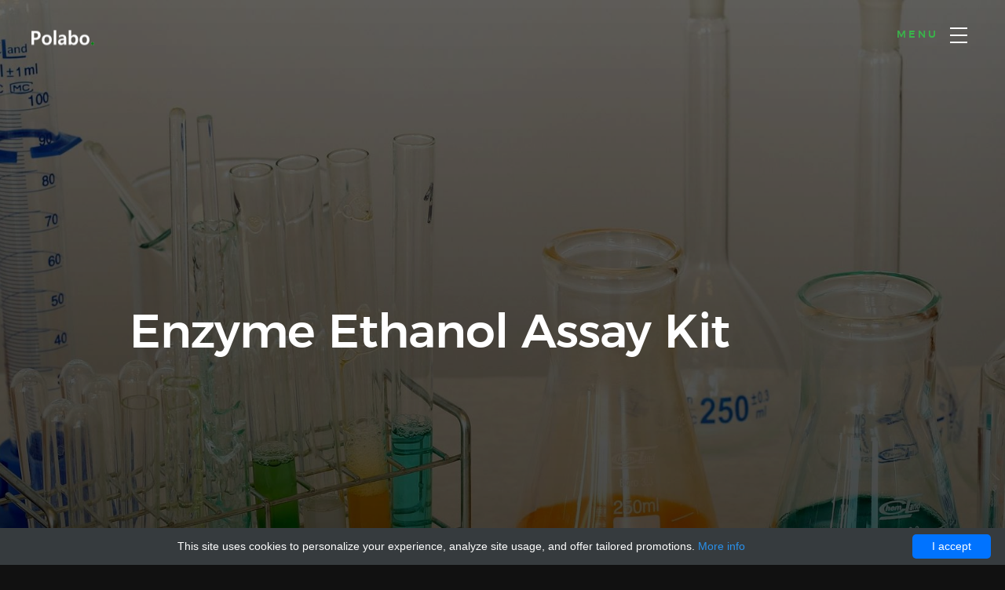

--- FILE ---
content_type: text/html; charset=UTF-8
request_url: http://polabo.com/shop/44351-biochain/44663-enzyme-ethanol-assay-kit
body_size: 10563
content:


    <!DOCTYPE html>
    <!--[if lt IE 9 ]>
    <html class="no-js oldie" lang="en"> <![endif]-->
    <!--[if IE 9 ]>
    <html class="no-js oldie ie9" lang="en"> <![endif]-->
    <!--[if (gte IE 9)|!(IE)]><!-->
    <html class="no-js" lang="en">
    <!--<![endif]-->
    <head>
        <!--- basic page needs
        ================================================== -->
        <meta charset="utf-8">
        <title>Enzyme Ethanol Assay Kit | Technique alternative | 01010543440 - Polabo</title>
        <!-- mobile specific metas
        ================================================== -->
        <meta name="viewport" content="width=device-width, initial-scale=1">
                    <link rel="canonical" href="https://gentaur.co.uk/3543932629/enzyme-ethanol-assay-kit/biochain?p=1010543440"/>
                <style>html{font-size:10px}.fa{display:inline-block;font:normal normal normal 14px/1 FontAwesome;font-size:inherit;text-rendering:auto;-webkit-font-smoothing:antialiased;-moz-osx-font-smoothing:grayscale}.fa-external-link:before{content:"\f08e"}[class^=icon-]{font-family:icomoon,serif!important;speak:none;font-style:normal;font-weight:400;font-variant:normal;text-transform:none;line-height:1;-webkit-font-smoothing:antialiased;-moz-osx-font-smoothing:grayscale}.icon-arrow-up:before{content:"\e906"}.icon-cube:before{content:"\e930"}.icon-earth:before{content:"\e939"}.icon-group:before{content:"\e957"}.icon-lego-block:before{content:"\e968"}.icon-link:before{content:"\e96b"}.icon-megaphone:before{content:"\e973"}.icon-paint-brush:before{content:"\e98d"}body{margin:0}footer,header,nav,section{display:block}h1{font-size:2em;margin:.67em 0}a{background-color:transparent;-webkit-text-decoration-skip:objects}a:active,a:hover{outline-width:0}img{border-style:none}button{font-family:sans-serif;font-size:100%;line-height:1.15;margin:0}button{overflow:visible}button{text-transform:none}button{-webkit-appearance:button}button::-moz-focus-inner{border-style:none;padding:0}button:-moz-focusring{outline:1px dotted ButtonText}*,*::before,*::after{box-sizing:inherit}body{font-weight:400;line-height:1;word-wrap:break-word;text-rendering:optimizeLegibility;-webkit-overflow-scrolling:touch;-webkit-text-size-adjust:none}body,button{-moz-osx-font-smoothing:grayscale;-webkit-font-smoothing:antialiased}img{max-width:100%;height:auto}div,ul,li,h1,h3,h4,h5,p{margin:0;padding:0}h1,h3,h4,h5{-webkit-font-smoothing:antialiased;-webkit-font-variant-ligatures:common-ligatures;-moz-font-variant-ligatures:common-ligatures;font-variant-ligatures:common-ligatures;text-rendering:optimizeLegibility}i{font-style:italic;line-height:inherit}ul{list-style:none}li{display:block}a{text-decoration:none;line-height:inherit}a img{border:0}.row{width:94%;max-width:1200px;margin:0 auto}.row:after{content:"";display:table;clear:both}[class*=col-]{float:left;padding:0 20px}.col-six{width:50%}.col-twelve,.col-full{width:100%}@media only screen and (max-width:1200px){[class*=col-]{padding:0 15px}}@media only screen and (max-width:800px){.row{width:90%}.tab-full{width:100%}}@media only screen and (max-width:600px){.row{width:auto;padding-left:25px;padding-right:25px}[class*=col-]{padding:0 10px}}@media only screen and (max-width:400px){[class*=col-]{width:100%!important;float:none!important;clear:both!important;margin-left:0;margin-right:0;padding:0}}[class*=block-]:after{content:"";display:table;clear:both}.block-1-4 .col-block{width:25%}.block-1-2 .col-block{width:50%}.block-1-4 .col-block:nth-child(4n+1),.block-1-2 .col-block:nth-child(2n+1){clear:both}@media only screen and (max-width:1200px){.block-m-1-2 .col-block{width:50%}[class*=block-m-] .col-block:nth-child(n){clear:none}.block-m-1-2 .col-block:nth-child(2n+1){clear:both}}@media only screen and (max-width:800px){.block-tab-full .col-block{width:100%;clear:both}[class*=block-tab-] .col-block:nth-child(n){clear:none}}@media only screen and (max-width:600px){.block-mob-full .col-block{width:100%;clear:both}[class*=block-mob-] .col-block:nth-child(n){clear:none}}.text-left{text-align:left}body[data-aos-delay='300'] [data-aos]{transition-delay:0s}body[data-aos-duration='600'] [data-aos]{transition-duration:.6s}body[data-aos-easing=ease-in-sine] [data-aos]{transition-timing-function:cubic-bezier(.47,0,.745,.715)}[data-aos^=fade][data-aos^=fade]{opacity:0;transition-property:opacity,transform}[data-aos=fade-up]{transform:translateY(100px)}.pswp{display:none;position:absolute;width:100%;height:100%;left:0;top:0;overflow:hidden;-ms-touch-action:none;touch-action:none;z-index:1500;-webkit-text-size-adjust:100%;-webkit-backface-visibility:hidden;outline:0}.pswp *{-webkit-box-sizing:border-box;box-sizing:border-box}.pswp__bg{position:absolute;left:0;top:0;width:100%;height:100%;background:#000;opacity:0;-webkit-transform:translateZ(0);transform:translateZ(0);-webkit-backface-visibility:hidden;will-change:opacity}.pswp__scroll-wrap{position:absolute;left:0;top:0;width:100%;height:100%;overflow:hidden}.pswp__container{-ms-touch-action:none;touch-action:none;position:absolute;left:0;right:0;top:0;bottom:0}.pswp__container{-webkit-user-select:none;-moz-user-select:none;-ms-user-select:none;user-select:none;-webkit-tap-highlight-color:transparent;-webkit-touch-callout:none}.pswp__bg{will-change:opacity;-webkit-transition:opacity 333ms cubic-bezier(.4,0,.22,1);transition:opacity 333ms cubic-bezier(.4,0,.22,1)}.pswp__container{-webkit-backface-visibility:hidden}.pswp__item{position:absolute;left:0;right:0;top:0;bottom:0;overflow:hidden}.pswp__button{width:44px;height:44px;line-height:1;position:relative;background:0 0;cursor:pointer;overflow:visible;-webkit-appearance:none;display:block;border:0;padding:0;margin:0;float:right;opacity:.6;-webkit-transition:opacity .2s;transition:opacity .2s;-webkit-box-shadow:none;box-shadow:none}.pswp__button:focus,.pswp__button:hover{opacity:1;background-color:transparent}.pswp__button:active{outline:0;opacity:.9}.pswp__button::-moz-focus-inner{padding:0;border:0}.pswp__button,.pswp__button--arrow--left:before,.pswp__button--arrow--right:before{background:url(/images/theme_glint/photoswipe/default-skin.png) 0 0 no-repeat;background-size:264px 88px;width:44px;height:44px}.pswp__button--close{background-position:0 -44px}.pswp__button--share{background-position:-44px -44px}.pswp__button--fs{display:none}.pswp__button--zoom{display:none;background-position:-88px 0}.pswp__button--arrow--left,.pswp__button--arrow--right{background:0 0;top:50%;margin-top:-22px;width:30px;height:32px;position:absolute}.pswp__button--arrow--left{left:12px}.pswp__button--arrow--right{right:12px}.pswp__button--arrow--left:before,.pswp__button--arrow--right:before{content:'';top:0;background-color:rgba(0,0,0,.3);height:30px;width:32px;position:absolute;border-radius:3px}.pswp__button--arrow--left:before{left:6px;background-position:-138px -44px}.pswp__button--arrow--right:before{right:6px;background-position:-94px -44px}.pswp__counter,.pswp__share-modal{-webkit-user-select:none;-moz-user-select:none;-ms-user-select:none;user-select:none}.pswp__share-modal{display:block;background:rgba(0,0,0,.5);width:100%;height:100%;top:0;left:0;padding:10px;position:absolute;z-index:1600;opacity:0;-webkit-transition:opacity .25s ease-out;transition:opacity .25s ease-out;-webkit-backface-visibility:hidden;will-change:opacity}.pswp__share-modal--hidden{display:none}.pswp__share-tooltip{z-index:1620;position:absolute;background:#fff;top:56px;border-radius:3px;display:block;width:auto;right:44px;-webkit-box-shadow:0 2px 5px rgba(0,0,0,.25);box-shadow:0 2px 5px rgba(0,0,0,.25);-webkit-transform:translateY(6px);-ms-transform:translateY(6px);transform:translateY(6px);-webkit-transition:-webkit-transform .25s;transition:transform .25s;-webkit-backface-visibility:hidden;will-change:transform}.pswp__counter{position:absolute;left:6px;top:0;height:44px;font-size:13px;line-height:44px;color:#fff;opacity:.75;padding:0 10px}.pswp__caption{position:absolute;left:0;bottom:0;width:100%;min-height:45px}.pswp__caption__center{text-align:center;max-width:900px;margin:0 auto;font-size:13px;padding:10px;line-height:20px;color:rgba(255,255,255,.5)}.pswp__preloader{width:44px;height:44px;position:absolute;top:0;left:50%;margin-left:-22px;opacity:0;-webkit-transition:opacity .25s ease-out;transition:opacity .25s ease-out;will-change:opacity;direction:ltr}.pswp__preloader__icn{width:20px;height:20px;margin:12px}@media screen and (max-width:1024px){.pswp__preloader{position:relative;left:auto;top:auto;margin:0;float:right}}.pswp{font-family:montserrat-regular,sans-serif}.pswp__ui{visibility:visible;opacity:1;z-index:1550}.pswp__top-bar{position:absolute;left:0;top:0;height:44px;width:100%;padding:0 6px}.pswp__caption,.pswp__top-bar{-webkit-backface-visibility:hidden;will-change:opacity;-webkit-transition:opacity 333ms cubic-bezier(.4,0,.22,1);transition:opacity 333ms cubic-bezier(.4,0,.22,1)}.pswp__top-bar,.pswp__caption{background-color:rgba(0,0,0,.5)}.pswp__ui--hidden .pswp__top-bar,.pswp__ui--hidden .pswp__caption,.pswp__ui--hidden .pswp__button--arrow--left,.pswp__ui--hidden .pswp__button--arrow--right{opacity:.001}body{height:100%}body{background:#111;font-family:lora-regular,serif;font-size:1.7rem;font-style:normal;font-weight:400;line-height:1.765;color:#757575;margin:0;padding:0}a{color:#0087cc;-webkit-transition:all .3s ease-in-out;transition:all .3s ease-in-out}a:hover,a:focus,a:active{color:#39b54a}a:hover,a:active{outline:0}h1,h3,h4,h5,.h2{font-family:montserrat-medium,sans-serif;color:#000;font-style:normal;font-weight:400;text-rendering:optimizeLegibility}h1,.h2,h3,h4{margin-top:6rem;margin-bottom:1.8rem}@media only screen and (max-width:600px){h1,.h2,h3,h4{margin-top:5.1rem}}h5{margin-top:4.2rem;margin-bottom:1.5rem}@media only screen and (max-width:600px){h5{margin-top:3.6rem;margin-bottom:.9rem}}h1{font-size:3.6rem;line-height:1.25;letter-spacing:-.1rem}@media only screen and (max-width:600px){h1{font-size:3.3rem;letter-spacing:-.07rem}}.h2{font-size:3rem;line-height:1.3}h3{font-size:2.4rem;line-height:1.25}h4{font-size:2.1rem;line-height:1.286}h5{font-size:1.6rem;line-height:1.313}i{font-size:inherit;line-height:inherit;font-style:normal;font-weight:400}i{font-family:lora-italic,serif}ul{list-style:disc}li{display:list-item}ul{margin-left:1.7rem}ul li{padding-left:.4rem}button,.btn{margin-bottom:1.2rem}p,ul{margin-bottom:3rem}.pace{-webkit-pointer-events:none;pointer-events:none;-webkit-user-select:none;-moz-user-select:none;user-select:none}.pace-inactive{display:none}.pace .pace-progress{background:#39b54a;position:fixed;z-index:900;top:0;right:100%;width:100%;height:4px}::-webkit-input-placeholder{color:#828282}:-moz-placeholder{color:#828282}::-moz-placeholder{color:#828282}:-ms-input-placeholder{color:#828282}.btn,button{display:inline-block;font-family:montserrat-medium,sans-serif;font-size:1.2rem;text-transform:uppercase;letter-spacing:.3rem;height:5.4rem;line-height:calc(5.4rem - .4rem);padding:0 3rem;margin:0 .3rem 1.2rem 0;color:#000;text-decoration:none;text-align:center;white-space:nowrap;cursor:pointer;-webkit-transition:all .3s ease-in-out;transition:all .3s ease-in-out;background-color:#c5c5c5;border:.2rem solid #c5c5c5}.btn:hover,button:hover,.btn:focus,button:focus{background-color:#b8b8b8;border-color:#b8b8b8;color:#000;outline:0}.btn.btn--primary{background:#39b54a;border-color:#39b54a;color:#fff}.btn.btn--primary:hover,.btn.btn--primary:focus{background:#33a242;border-color:#33a242}.btn--stroke{background:transparent!important;border:.2rem solid #39b54a;color:#39b54a}.btn--stroke:hover{border:.2rem solid #000;color:#000}button::-moz-focus-inner{border:0;padding:0}.display-1{font-family:montserrat-medium,sans-serif;font-size:7.8rem;line-height:1.25;color:#000;margin-top:0}.display-1--light{color:#fff}.display-2{font-family:montserrat-medium,sans-serif;font-size:5.2rem;line-height:1.255;color:#000;margin-top:0}.display-2--light{color:#fff}.subhead+.display-2{margin-top:.6rem}.subhead{font-family:montserrat-bold,sans-serif;font-size:1.7rem;line-height:1.333;text-transform:uppercase;letter-spacing:.25rem;color:#39b54a;margin-top:0;margin-bottom:0}.subhead--dark{color:#000}@media only screen and (max-width:1200px){.display-1{font-size:7.2rem}.display-2{font-size:4.4rem}}@media only screen and (max-width:800px){.display-1{font-size:6.5rem}.display-2{font-size:4rem}}@media only screen and (max-width:600px){.display-1{font-size:5rem}.display-2{font-size:3.3rem}.subhead{font-size:1.5rem}}@media only screen and (max-width:400px){.display-1{font-size:4.2rem}.display-2{font-size:3rem}}.section-header{text-align:center;position:relative;margin-bottom:3.6rem;max-width:960px}.section-header.has-bottom-sep{padding-bottom:2.1rem;position:relative}.section-header.has-bottom-sep::before{content:"";display:inline-block;height:1px;width:550px;background-color:rgba(0,0,0,.1);position:absolute;bottom:0;left:50%;-webkit-transform:translateX(-50%);-ms-transform:translateX(-50%);transform:translateX(-50%)}.section-header.has-bottom-sep.light-sep::before{background-color:rgba(255,255,255,.05)}@media only screen and (max-width:1200px){.section-header{max-width:800px}}@media only screen and (max-width:900px){.section-header{max-width:700px}}@media only screen and (max-width:800px){.section-header.has-bottom-sep::before{width:400px}}@media only screen and (max-width:600px){.section-header.has-bottom-sep{padding-bottom:0}.section-header.has-bottom-sep::before{width:250px}}.s-header{width:100%;height:96px;background-color:transparent;position:absolute;top:0;z-index:500}.header-logo{display:inline-block;position:absolute;margin:0;padding:0;left:40px;top:50%;-webkit-transform:translateY(-50%);-ms-transform:translateY(-50%);transform:translateY(-50%);z-index:501}.header-logo a{display:block;margin:9px 0 0;padding:0;outline:0;border:0;width:80px;-webkit-transition:all .3s ease-in-out;transition:all .3s ease-in-out}.header-nav{background:#0c0c0c;color:rgba(255,255,255,.25);font-family:montserrat-light,sans-serif;font-size:1.3rem;line-height:1.846;padding:3.6rem 3rem 3.6rem 3.6rem;height:100%;width:280px;position:fixed;right:0;top:0;z-index:700;overflow-y:auto;overflow-x:hidden;-webkit-transition:all .5s ease;transition:all .5s ease;-webkit-transform:translateZ(0);-webkit-backface-visibility:hidden;-webkit-transform:translateX(100%);-ms-transform:translateX(100%);transform:translateX(100%);visibility:hidden}.header-nav a,.header-nav a:visited{color:rgba(255,255,255,.5)}.header-nav a:hover,.header-nav a:focus,.header-nav a:active{color:#fff}.header-nav h3{font-family:montserrat-semibold,sans-serif;font-size:11px;line-height:1.5;text-transform:uppercase;letter-spacing:.25rem;margin-bottom:4.8rem;margin-top:.9rem;color:#39b54a}.header-nav p{margin-bottom:2.7rem}.header-nav__content{position:relative;left:50px;opacity:0;visibility:hidden}.header-nav__list{font-family:montserrat-regular,sans-serif;font-size:1.8rem;margin:3.6rem 0 3rem;padding:0 0 1.8rem;list-style:none}.header-nav__list li{padding-left:0;line-height:4.5rem}.header-nav__list a,.header-nav__list a:visited{color:#fff}.header-nav__close{display:block;height:30px;width:30px;border-radius:3px;background-color:rgba(0,0,0,.3);position:absolute;top:36px;right:30px;font:0/0 a;text-shadow:none;color:transparent;z-index:800}.header-nav__close span::before,.header-nav__close span::after{content:"";display:block;height:2px;width:12px;background-color:#fff;position:absolute;top:50%;left:9px;margin-top:-1px}.header-nav__close span::before{-webkit-transform:rotate(-45deg);-ms-transform:rotate(-45deg);transform:rotate(-45deg)}.header-nav__close span::after{-webkit-transform:rotate(45deg);-ms-transform:rotate(45deg);transform:rotate(45deg)}.header-menu-toggle{position:fixed;right:38px;top:24px;height:42px;width:42px;line-height:42px;font-family:montserrat-medium,sans-serif;font-size:1.3rem;text-transform:uppercase;letter-spacing:.3rem;color:#39b54a;-webkit-transition:all .5s ease-in-out;transition:all .5s ease-in-out}.header-menu-toggle:hover,.header-menu-toggle:focus{color:#fff}.header-menu-text{display:block;position:absolute;top:0;left:-70px;width:70px;padding-left:12px}.header-menu-icon{display:block;width:22px;height:2px;margin-top:-1px;position:absolute;left:10px;top:50%;right:auto;bottom:auto;background-color:#fff;-webkit-transition:all .5s ease-in-out;transition:all .5s ease-in-out}.header-menu-icon::before,.header-menu-icon::after{content:'';width:100%;height:100%;background-color:inherit;position:absolute;left:0;-webkit-transition:all .5s ease-in-out;transition:all .5s ease-in-out}.header-menu-icon::before{top:-9px}.header-menu-icon::after{bottom:-9px}@media only screen and (max-width:600px){.s-header{height:90px}.header-logo{left:30px}.header-menu-toggle{right:25px}}@media only screen and (max-width:400px){.header-menu-text{display:none}}.s-home{width:100%;height:100%;min-height:786px;background-color:transparent;position:relative;display:table}.s-home .shadow-overlay{position:absolute;top:0;left:0;width:100%;height:100%;opacity:.4;background:-moz-linear-gradient(top,transparent 0,rgba(0,0,0,.8) 100%);background:-webkit-linear-gradient(top,transparent 0,rgba(0,0,0,.8) 100%);background:linear-gradient(to bottom,transparent 0,rgba(0,0,0,.8) 100%);filter:progid:DXImageTransform.Microsoft.gradient(startColorstr='#00000000',endColorstr='#cc000000',GradientType=0)}.s-home .overlay{position:absolute;top:0;left:0;width:100%;height:100%;opacity:.6;background-color:#000}.home-content{display:table-cell;width:100%;height:100%;vertical-align:middle;padding-bottom:15.6rem;position:relative;overflow:hidden}.home-content h3{font-family:montserrat-medium,sans-serif;font-size:1.6rem;color:rgba(255,255,255,.5);text-transform:uppercase;letter-spacing:.3rem;position:relative;margin-top:0;margin-bottom:1.2rem;margin-left:6px}.home-content h1{font-family:montserrat-medium,sans-serif;line-height:1.333;margin-top:0;color:#fff}.home-content__main{padding-top:24rem;position:relative}.home-content__buttons{padding-top:6rem;text-align:left}.home-content__buttons .btn{width:215px;border-color:#fff;color:#fff;margin:1.5rem 1.5rem 0 0;letter-spacing:.25rem;-webkit-transition:all .5s ease-in-out;transition:all .5s ease-in-out}.home-content__buttons .btn:last-child{margin-right:0}.home-content__buttons .btn:hover,.home-content__buttons .btn:focus{background:#fff!important;color:#000}.home-content__scroll{position:absolute;right:9.5rem;bottom:8.4rem}.home-content__scroll a{font-family:montserrat-semibold,sans-serif;font-size:1rem;text-transform:uppercase;letter-spacing:.3rem;color:#fff;position:relative;display:inline-block;line-height:3rem;padding-left:2.5rem}.home-content__scroll a::before{border-bottom:2px solid #39b54a;border-right:2px solid #39b54a;content:'';display:block;height:8px;width:8px;margin-top:-6px;pointer-events:none;position:absolute;left:0;top:50%;-webkit-transform-origin:66% 66%;-ms-transform-origin:66% 66%;transform-origin:66% 66%;-webkit-transform:rotate(45deg);-ms-transform:rotate(45deg);transform:rotate(45deg);-webkit-transition:all .15s ease-in-out;transition:all .15s ease-in-out}.home-content__line{display:block;width:2px;height:10.2rem;background-color:#39b54a;position:absolute;right:7.2rem;bottom:0}@media only screen and (max-width:1500px){.home-content h1{font-size:6rem}.home-content__main{max-width:1e3px}}@media only screen and (max-width:1200px){.home-content h1{font-size:5.5rem}.home-content__main{max-width:800px}}@media only screen and (max-width:1000px){.home-content h1{font-size:4.6rem}.home-content br{display:none}.home-content__main{padding-top:21rem;padding-right:80px;max-width:680px}}@media only screen and (max-width:800px){.home-content h3{font-size:1.5rem}.home-content h1{font-size:4rem}.home-content__main{padding-right:70px;max-width:550px}}@media only screen and (max-width:700px){.home-content__main{max-width:490px}.home-content__buttons{padding-top:1.2rem;text-align:center}.home-content__buttons .btn{display:block;width:70%;margin:1.5rem 0 0}.home-content__scroll{right:7.5rem}.home-content__line{right:5.5rem}}@media only screen and (max-width:600px){.home-content h1{font-size:3.8rem}.home-content__scroll{bottom:5.4rem}.home-content__line{height:7.2rem}}@media only screen and (max-width:500px){.s-home{min-height:642px}.home-content h1{font-size:3.5rem}.home-content__main{text-align:center;max-width:none;padding-top:15rem;padding-right:25px;width:85%}.home-content__buttons{padding-top:1.2rem}.home-content__buttons .btn{width:auto;margin:1.5rem 0 0}}@media only screen and (max-width:450px){.home-content h1{font-size:3.3rem}}@media only screen and (max-width:400px){.s-home{min-height:630px}.home-content h1{font-size:3.2rem}.home-content__main{padding-top:16.2rem;width:auto}}.s-about{padding-top:16.2rem;padding-bottom:9rem;background-color:#39b54a;color:#010507;position:relative}.s-about .section-header.has-bottom-sep::before{background-color:rgba(255,255,255,.25)}.about-desc{font-size:2.4rem;line-height:1.75;text-align:center;max-width:1024px}.about-stats{text-align:center}.stats__col{margin:5.4rem 0;padding:0 2rem;position:relative;overflow:hidden;white-space:nowrap;border-right:1px solid rgba(255,255,255,.25)}.stats__col:last-child{border-right:0}.stats__count{font-family:montserrat-bold,sans-serif;font-size:8.4rem;line-height:1;color:#fff;position:relative;overflow:hidden;text-overflow:ellipsis;white-space:nowrap}.stats h5{font-family:montserrat-semibold,sans-serif;margin-top:1.8rem;color:#000;font-size:1.8rem;line-height:1.333;position:relative}.about__line{display:block;width:2px;height:10.2rem;background-color:#fff;position:absolute;right:7.2rem;top:0}@media only screen and (max-width:1200px){.about-desc{font-size:2.2rem;max-width:940px}.about-stats{padding-top:3rem;padding-bottom:3.9rem}.about-stats{max-width:800px}.stats__col{margin:1.5rem 0}.stats__col:nth-child(n){border:0}.stats__col:nth-child(2n+1){border-right:1px solid rgba(255,255,255,.25)}}@media only screen and (max-width:800px){.about-desc{font-size:2rem;max-width:600px}.stats__count{font-size:8rem}.stats h5{margin-top:1.2rem}}@media only screen and (max-width:700px){.about__line{right:5.5rem}}@media only screen and (max-width:600px){.s-about{padding-top:12rem}.about-desc{font-size:1.9rem}.about-stats{padding-top:0}.stats__col{margin:0;padding-top:3rem;padding-bottom:3rem;position:relative}.stats__col::after{content:"";display:block;height:1px;width:250px;background-color:rgba(255,255,255,.25);position:absolute;bottom:0;left:50%;margin-left:-125px}.stats__col:last-child::after{display:none}.stats__col:nth-child(n){border:0}.about__line{height:7.2rem}}@media only screen and (max-width:400px){.about-desc{font-size:1.8rem}.stats__count{font-size:7.8rem}}.s-services{padding-top:16.2rem;padding-bottom:13.2rem;background-color:#fff;color:#757575;position:relative}.services-list{margin-top:6rem}.services-list .service-item{margin-bottom:.9rem}.services-list .service-item h3{margin-top:0}.services-list .service-item:nth-child(2n+1){padding-right:50px}.services-list .service-item:nth-child(2n+2){padding-left:50px}.services-list .service-text{margin-left:7.8rem}.services-list .service-icon{float:left;color:#39b54a;font-size:4.8rem;margin-top:-.6rem}@media only screen and (max-width:1200px){.services-list{max-width:1e3px}.services-list .service-item:nth-child(2n+1){padding-right:30px}.services-list .service-item:nth-child(2n+2){padding-left:30px}}@media only screen and (max-width:1000px){.services-list h3{font-size:2.5rem}.services-list .service-item:nth-child(2n+1){padding-right:20px}.services-list .service-item:nth-child(2n+2){padding-left:20px}}@media only screen and (max-width:800px){.services-list{margin-top:4.2rem;max-width:500px;text-align:center}.services-list .service-item:nth-child(n){padding-right:15px;padding-left:15px}.services-list h3{font-size:3rem}.services-list .service-text{margin-left:0}.services-list .service-icon{font-size:4.5rem;float:none;margin-top:0}}@media only screen and (max-width:600px){.s-services{padding-top:12rem}.services-list .service-item:nth-child(n){padding-right:10px;padding-left:10px}.services-list h3{font-size:2.5rem}}@media only screen and (max-width:400px){.services-list .service-item:nth-child(n){padding-right:0;padding-left:0}.services-list h3{font-size:2.5rem}}.s-works{background:#fff;padding:0 0 15rem;min-height:800px;position:relative}.s-works .intro-wrap{padding:15rem 0 25.2rem;background:#111}.works-content{max-width:1160px;margin-top:-23.4rem}.masonry:after{content:"";display:table;clear:both}.masonry__brick{width:50%}.masonry__brick{float:left;padding:0}.item-folio{position:relative;overflow:hidden}.item-folio__thumb img{vertical-align:bottom;-webkit-transition:all .5s ease-in-out;transition:all .5s ease-in-out}.item-folio__thumb a{display:block}.item-folio__thumb a::before{display:block;background-color:rgba(0,0,0,.8);content:"";opacity:0;visibility:hidden;position:absolute;top:0;left:0;width:100%;height:100%;-webkit-transition:all .5s ease-in-out;transition:all .5s ease-in-out;z-index:1}.item-folio__thumb a::after{content:"+";font-family:georgia,serif;font-size:2.7rem;display:block;height:30px;width:30px;line-height:30px;margin-left:-15px;margin-top:-15px;position:absolute;left:50%;top:50%;text-align:center;color:rgba(255,255,255,.8);opacity:0;visibility:hidden;-webkit-transition:all .5s ease-in-out;transition:all .5s ease-in-out;-webkit-transform:scale(.5);-ms-transform:scale(.5);transform:scale(.5);z-index:1}.item-folio__text{position:absolute;left:0;bottom:3.6rem;padding:0 3.3rem;z-index:2;opacity:0;visibility:hidden;-webkit-transform:translate3d(0,100%,0);-ms-transform:translate3d(0,100%,0);transform:translate3d(0,100%,0);-webkit-transition:all .3s ease-in-out;transition:all .3s ease-in-out}.item-folio__title{font-family:montserrat-semibold,sans-serif;font-size:1.4rem;line-height:1.286;color:#fff;text-transform:uppercase;letter-spacing:.2rem;margin:0 0 .3rem}.item-folio__cat{color:rgba(255,255,255,.5);font-family:montserrat-light,sans-serif;font-size:1.4rem;line-height:1.714;margin-bottom:0}.item-folio__project-link{display:block;color:#fff;box-shadow:0 0 0 1px #fff;border-radius:50%;height:4.2rem;width:4.2rem;text-align:center;z-index:500;position:absolute;top:3rem;left:3rem;opacity:0;visibility:hidden;-webkit-transform:translate3d(0,-100%,0);-ms-transform:translate3d(0,-100%,0);transform:translate3d(0,-100%,0)}.item-folio__project-link i{font-size:1.8rem;line-height:4.2rem}.item-folio__project-link::before{display:block;content:"";height:3rem;width:1px;background-color:rgba(255,255,255,.1);position:absolute;top:-3rem;left:50%}.item-folio__project-link:hover,.item-folio__project-link:focus,.item-folio__project-link:active{background-color:#fff;color:#000}.item-folio:hover .item-folio__thumb a::before{opacity:1;visibility:visible}.item-folio:hover .item-folio__thumb a::after{opacity:1;visibility:visible;-webkit-transform:scale(1);-ms-transform:scale(1);transform:scale(1)}.item-folio:hover .item-folio__thumb img{-webkit-transform:scale(1.05);-ms-transform:scale(1.05);transform:scale(1.05)}.item-folio:hover .item-folio__project-link,.item-folio:hover .item-folio__text{opacity:1;visibility:visible;-webkit-transform:translate3d(0,0,0);-ms-transform:translate3d(0,0,0);transform:translate3d(0,0,0)}@media only screen and (max-width:800px){.item-folio__title,.item-folio__cat{font-size:1.3rem}}@media only screen and (max-width:600px){.s-works{padding-bottom:12rem}.s-works .intro-wrap{padding:12rem 0 25.2rem}.works-content{margin-top:-25.2rem}.masonry__brick{float:none;width:100%}.item-folio__title,.item-folio__cat{font-size:1.4rem}}footer{padding:9rem 0 6rem;font-family:montserrat-light,sans-serif;font-size:15px;line-height:2;text-align:center;color:rgba(255,255,255,.3)}footer h4{color:#fff;font-size:1.6rem;line-height:1.313;margin-top:0;margin-bottom:3.6rem}footer a{color:#fff}footer a:hover,footer a:focus,footer a:active{color:#39b54a}footer .row{max-width:980px}.footer-main{text-align:left}.footer-main .left{padding-right:40px}.footer-main .right{padding-left:40px}.footer-logo{display:block;margin:-.6rem 0 3.6rem;padding:0;outline:0;border:0;width:85px;height:28px;background:url(/images/theme_glint/logo-footer.png) no-repeat center;background-size:85px 28px;font:0/0 a;text-shadow:none;color:transparent;-webkit-transition:all .3s ease-in-out;transition:all .3s ease-in-out}.footer-subscribe .subscribe-form{margin:0;padding:0;position:relative}.footer-bottom{margin-top:5.4rem;text-align:center;font-size:14px}.footer-bottom .copyright span{display:inline-block}.footer-bottom .copyright span::after{content:"|";display:inline-block;padding:0 1rem 0 1.2rem;color:rgba(255,255,255,.05)}.footer-bottom .copyright span:last-child::after{display:none}.go-top{position:fixed;bottom:30px;right:30px;z-index:600;display:none}.go-top a,.go-top a:visited{text-decoration:none;border:0;display:block;height:60px;width:60px;line-height:60px;text-align:center;background:#000;color:rgba(255,255,255,.5);text-transform:uppercase;-webkit-transition:all .3s ease-in-out;transition:all .3s ease-in-out}.go-top a i,.go-top a:visited i{font-size:18px;line-height:inherit}.go-top a:hover,.go-top a:focus{color:#fff}@media only screen and (max-width:900px){.footer-main .left{padding-right:20px}.footer-main .right{padding-left:20px}}@media only screen and (max-width:800px){footer .row{max-width:600px}.footer-main .left{padding-right:15px;margin-bottom:4.2rem}.footer-main .right{padding-left:15px}}@media only screen and (max-width:600px){.footer-main .left{padding-right:10px}.footer-main .right{padding-left:10px}.footer-logo{margin:-.6rem auto 3.6rem}.footer-bottom{padding-bottom:.6rem}.footer-bottom .copyright span{display:block}.footer-bottom .copyright span::after{display:none}.go-top{right:0;bottom:0}}@media only screen and (max-width:400px){.footer-main .left{padding-right:0}.footer-main .right{padding-left:0}}.about-stats{display:flex;justify-content:center}.header-nav a:hover,.header-nav a:focus,.header-nav a:active{color:#39b54a}.footer-logo{width:140px;background-size:auto 100%;margin:0}@media(max-width:1360px){.about-stats{display:block}}.fa{display:inline-block;font:normal normal normal 14px/1 FontAwesome;font-size:inherit;text-rendering:auto;-webkit-font-smoothing:antialiased;-moz-osx-font-smoothing:grayscale}.fa-external-link:before{content:"\f08e"}[class^=icon-]{font-family:icomoon,serif!important;speak:none;font-style:normal;font-weight:400;font-variant:normal;text-transform:none;line-height:1;-webkit-font-smoothing:antialiased;-moz-osx-font-smoothing:grayscale}.icon-arrow-up:before{content:"\e906"}.icon-cube:before{content:"\e930"}.icon-earth:before{content:"\e939"}.icon-group:before{content:"\e957"}.icon-lego-block:before{content:"\e968"}.icon-link:before{content:"\e96b"}.icon-megaphone:before{content:"\e973"}.icon-paint-brush:before{content:"\e98d"}body{margin:0}footer,header,nav,section{display:block}h1{font-size:2em;margin:.67em 0}a{background-color:transparent;-webkit-text-decoration-skip:objects}a:active,a:hover{outline-width:0}img{border-style:none}button{font-family:sans-serif;font-size:100%;line-height:1.15;margin:0}button{overflow:visible}button{text-transform:none}button{-webkit-appearance:button}button::-moz-focus-inner{border-style:none;padding:0}button:-moz-focusring{outline:1px dotted ButtonText}*,*::before,*::after{box-sizing:inherit}body{font-weight:400;line-height:1;word-wrap:break-word;text-rendering:optimizeLegibility;-webkit-overflow-scrolling:touch;-webkit-text-size-adjust:none}body,button{-moz-osx-font-smoothing:grayscale;-webkit-font-smoothing:antialiased}img{max-width:100%;height:auto}div,ul,li,h1,h3,h4,h5,p{margin:0;padding:0}h1,h3,h4,h5{-webkit-font-smoothing:antialiased;-webkit-font-variant-ligatures:common-ligatures;-moz-font-variant-ligatures:common-ligatures;font-variant-ligatures:common-ligatures;text-rendering:optimizeLegibility}i{font-style:italic;line-height:inherit}ul{list-style:none}li{display:block}a{text-decoration:none;line-height:inherit}a img{border:0}.row{width:94%;max-width:1200px;margin:0 auto}.row:after{content:"";display:table;clear:both}[class*=col-]{float:left;padding:0 20px}.col-six{width:50%}.col-twelve,.col-full{width:100%}@media only screen and (max-width:1200px){[class*=col-]{padding:0 15px}}@media only screen and (max-width:800px){.row{width:90%}.tab-full{width:100%}}@media only screen and (max-width:600px){.row{width:auto;padding-left:25px;padding-right:25px}[class*=col-]{padding:0 10px}}@media only screen and (max-width:400px){[class*=col-]{width:100%!important;float:none!important;clear:both!important;margin-left:0;margin-right:0;padding:0}}[class*=block-]:after{content:"";display:table;clear:both}.block-1-4 .col-block{width:25%}.block-1-2 .col-block{width:50%}.block-1-4 .col-block:nth-child(4n+1),.block-1-2 .col-block:nth-child(2n+1){clear:both}@media only screen and (max-width:1200px){.block-m-1-2 .col-block{width:50%}[class*=block-m-] .col-block:nth-child(n){clear:none}.block-m-1-2 .col-block:nth-child(2n+1){clear:both}}@media only screen and (max-width:800px){.block-tab-full .col-block{width:100%;clear:both}[class*=block-tab-] .col-block:nth-child(n){clear:none}}@media only screen and (max-width:600px){.block-mob-full .col-block{width:100%;clear:both}[class*=block-mob-] .col-block:nth-child(n){clear:none}}.text-left{text-align:left}body[data-aos-delay='300'] [data-aos]{transition-delay:0s}body[data-aos-duration='600'] [data-aos]{transition-duration:.6s}body[data-aos-easing=ease-in-sine] [data-aos]{transition-timing-function:cubic-bezier(.47,0,.745,.715)}[data-aos^=fade][data-aos^=fade]{opacity:0;transition-property:opacity,transform}[data-aos=fade-up]{transform:translateY(100px)}.pswp{display:none;position:absolute;width:100%;height:100%;left:0;top:0;overflow:hidden;-ms-touch-action:none;touch-action:none;z-index:1500;-webkit-text-size-adjust:100%;-webkit-backface-visibility:hidden;outline:0}.pswp *{-webkit-box-sizing:border-box;box-sizing:border-box}.pswp__bg{position:absolute;left:0;top:0;width:100%;height:100%;background:#000;opacity:0;-webkit-transform:translateZ(0);transform:translateZ(0);-webkit-backface-visibility:hidden;will-change:opacity}.pswp__scroll-wrap{position:absolute;left:0;top:0;width:100%;height:100%;overflow:hidden}.pswp__container{-ms-touch-action:none;touch-action:none;position:absolute;left:0;right:0;top:0;bottom:0}.pswp__container{-webkit-user-select:none;-moz-user-select:none;-ms-user-select:none;user-select:none;-webkit-tap-highlight-color:transparent;-webkit-touch-callout:none}.pswp__bg{will-change:opacity;-webkit-transition:opacity 333ms cubic-bezier(.4,0,.22,1);transition:opacity 333ms cubic-bezier(.4,0,.22,1)}.pswp__container{-webkit-backface-visibility:hidden}.pswp__item{position:absolute;left:0;right:0;top:0;bottom:0;overflow:hidden}.pswp__button{width:44px;height:44px;line-height:1;position:relative;background:0 0;cursor:pointer;overflow:visible;-webkit-appearance:none;display:block;border:0;padding:0;margin:0;float:right;opacity:.6;-webkit-transition:opacity .2s;transition:opacity .2s;-webkit-box-shadow:none;box-shadow:none}.pswp__button:focus,.pswp__button:hover{opacity:1;background-color:transparent}.pswp__button:active{outline:0;opacity:.9}.pswp__button::-moz-focus-inner{padding:0;border:0}.pswp__button,.pswp__button--arrow--left:before,.pswp__button--arrow--right:before{background:url(/images/theme_glint/photoswipe/default-skin.png) 0 0 no-repeat;background-size:264px 88px;width:44px;height:44px}.pswp__button--close{background-position:0 -44px}.pswp__button--share{background-position:-44px -44px}.pswp__button--fs{display:none}.pswp__button--zoom{display:none;background-position:-88px 0}.pswp__button--arrow--left,.pswp__button--arrow--right{background:0 0;top:50%;margin-top:-22px;width:30px;height:32px;position:absolute}.pswp__button--arrow--left{left:12px}.pswp__button--arrow--right{right:12px}.pswp__button--arrow--left:before,.pswp__button--arrow--right:before{content:'';top:0;background-color:rgba(0,0,0,.3);height:30px;width:32px;position:absolute;border-radius:3px}.pswp__button--arrow--left:before{left:6px;background-position:-138px -44px}.pswp__button--arrow--right:before{right:6px;background-position:-94px -44px}.pswp__counter,.pswp__share-modal{-webkit-user-select:none;-moz-user-select:none;-ms-user-select:none;user-select:none}.pswp__share-modal{display:block;background:rgba(0,0,0,.5);width:100%;height:100%;top:0;left:0;padding:10px;position:absolute;z-index:1600;opacity:0;-webkit-transition:opacity .25s ease-out;transition:opacity .25s ease-out;-webkit-backface-visibility:hidden;will-change:opacity}.pswp__share-modal--hidden{display:none}.pswp__share-tooltip{z-index:1620;position:absolute;background:#fff;top:56px;border-radius:3px;display:block;width:auto;right:44px;-webkit-box-shadow:0 2px 5px rgba(0,0,0,.25);box-shadow:0 2px 5px rgba(0,0,0,.25);-webkit-transform:translateY(6px);-ms-transform:translateY(6px);transform:translateY(6px);-webkit-transition:-webkit-transform .25s;transition:transform .25s;-webkit-backface-visibility:hidden;will-change:transform}.pswp__counter{position:absolute;left:6px;top:0;height:44px;font-size:13px;line-height:44px;color:#fff;opacity:.75;padding:0 10px}.pswp__caption{position:absolute;left:0;bottom:0;width:100%;min-height:45px}.pswp__caption__center{text-align:center;max-width:900px;margin:0 auto;font-size:13px;padding:10px;line-height:20px;color:rgba(255,255,255,.5)}.pswp__preloader{width:44px;height:44px;position:absolute;top:0;left:50%;margin-left:-22px;opacity:0;-webkit-transition:opacity .25s ease-out;transition:opacity .25s ease-out;will-change:opacity;direction:ltr}.pswp__preloader__icn{width:20px;height:20px;margin:12px}@media screen and (max-width:1024px){.pswp__preloader{position:relative;left:auto;top:auto;margin:0;float:right}}.pswp{font-family:montserrat-regular,sans-serif}.pswp__ui{visibility:visible;opacity:1;z-index:1550}.pswp__top-bar{position:absolute;left:0;top:0;height:44px;width:100%;padding:0 6px}.pswp__caption,.pswp__top-bar{-webkit-backface-visibility:hidden;will-change:opacity;-webkit-transition:opacity 333ms cubic-bezier(.4,0,.22,1);transition:opacity 333ms cubic-bezier(.4,0,.22,1)}.pswp__top-bar,.pswp__caption{background-color:rgba(0,0,0,.5)}.pswp__ui--hidden .pswp__top-bar,.pswp__ui--hidden .pswp__caption,.pswp__ui--hidden .pswp__button--arrow--left,.pswp__ui--hidden .pswp__button--arrow--right{opacity:.001}body{height:100%}body{background:#111;font-family:lora-regular,serif;font-size:1.7rem;font-style:normal;font-weight:400;line-height:1.765;color:#757575;margin:0;padding:0}a{color:#0087cc;-webkit-transition:all .3s ease-in-out;transition:all .3s ease-in-out}a:hover,a:focus,a:active{color:#39b54a}a:hover,a:active{outline:0}h1,h3,h4,h5,.h2{font-family:montserrat-medium,sans-serif;color:#000;font-style:normal;font-weight:400;text-rendering:optimizeLegibility}h1,.h2,h3,h4{margin-top:6rem;margin-bottom:1.8rem}@media only screen and (max-width:600px){h1,.h2,h3,h4{margin-top:5.1rem}}h5{margin-top:4.2rem;margin-bottom:1.5rem}@media only screen and (max-width:600px){h5{margin-top:3.6rem;margin-bottom:.9rem}}h1{font-size:3.6rem;line-height:1.25;letter-spacing:-.1rem}@media only screen and (max-width:600px){h1{font-size:3.3rem;letter-spacing:-.07rem}}.h2{font-size:3rem;line-height:1.3}h3{font-size:2.4rem;line-height:1.25}h4{font-size:2.1rem;line-height:1.286}h5{font-size:1.6rem;line-height:1.313}i{font-size:inherit;line-height:inherit;font-style:normal;font-weight:400}i{font-family:lora-italic,serif}ul{list-style:disc}li{display:list-item}ul{margin-left:1.7rem}ul li{padding-left:.4rem}button,.btn{margin-bottom:1.2rem}p,ul{margin-bottom:3rem}.pace{-webkit-pointer-events:none;pointer-events:none;-webkit-user-select:none;-moz-user-select:none;user-select:none}.pace-inactive{display:none}.pace .pace-progress{background:#39b54a;position:fixed;z-index:900;top:0;right:100%;width:100%;height:4px}::-webkit-input-placeholder{color:#828282}:-moz-placeholder{color:#828282}::-moz-placeholder{color:#828282}:-ms-input-placeholder{color:#828282}.btn,button{display:inline-block;font-family:montserrat-medium,sans-serif;font-size:1.2rem;text-transform:uppercase;letter-spacing:.3rem;height:5.4rem;line-height:calc(5.4rem - .4rem);padding:0 3rem;margin:0 .3rem 1.2rem 0;color:#000;text-decoration:none;text-align:center;white-space:nowrap;cursor:pointer;-webkit-transition:all .3s ease-in-out;transition:all .3s ease-in-out;background-color:#c5c5c5;border:.2rem solid #c5c5c5}.btn:hover,button:hover,.btn:focus,button:focus{background-color:#b8b8b8;border-color:#b8b8b8;color:#000;outline:0}.btn.btn--primary{background:#39b54a;border-color:#39b54a;color:#fff}.btn.btn--primary:hover,.btn.btn--primary:focus{background:#33a242;border-color:#33a242}.btn--stroke{background:transparent!important;border:.2rem solid #39b54a;color:#39b54a}.btn--stroke:hover{border:.2rem solid #000;color:#000}button::-moz-focus-inner{border:0;padding:0}.display-1{font-family:montserrat-medium,sans-serif;font-size:7.8rem;line-height:1.25;color:#000;margin-top:0}.display-1--light{color:#fff}.display-2{font-family:montserrat-medium,sans-serif;font-size:5.2rem;line-height:1.255;color:#000;margin-top:0}.display-2--light{color:#fff}.subhead+.display-2{margin-top:.6rem}.subhead{font-family:montserrat-bold,sans-serif;font-size:1.7rem;line-height:1.333;text-transform:uppercase;letter-spacing:.25rem;color:#39b54a;margin-top:0;margin-bottom:0}.subhead--dark{color:#000}@media only screen and (max-width:1200px){.display-1{font-size:7.2rem}.display-2{font-size:4.4rem}}@media only screen and (max-width:800px){.display-1{font-size:6.5rem}.display-2{font-size:4rem}}@media only screen and (max-width:600px){.display-1{font-size:5rem}.display-2{font-size:3.3rem}.subhead{font-size:1.5rem}}@media only screen and (max-width:400px){.display-1{font-size:4.2rem}.display-2{font-size:3rem}}.section-header{text-align:center;position:relative;margin-bottom:3.6rem;max-width:960px}.section-header.has-bottom-sep{padding-bottom:2.1rem;position:relative}.section-header.has-bottom-sep::before{content:"";display:inline-block;height:1px;width:550px;background-color:rgba(0,0,0,.1);position:absolute;bottom:0;left:50%;-webkit-transform:translateX(-50%);-ms-transform:translateX(-50%);transform:translateX(-50%)}.section-header.has-bottom-sep.light-sep::before{background-color:rgba(255,255,255,.05)}@media only screen and (max-width:1200px){.section-header{max-width:800px}}@media only screen and (max-width:900px){.section-header{max-width:700px}}@media only screen and (max-width:800px){.section-header.has-bottom-sep::before{width:400px}}@media only screen and (max-width:600px){.section-header.has-bottom-sep{padding-bottom:0}.section-header.has-bottom-sep::before{width:250px}}.s-header{width:100%;height:96px;background-color:transparent;position:absolute;top:0;z-index:500}.header-logo{display:inline-block;position:absolute;margin:0;padding:0;left:40px;top:50%;-webkit-transform:translateY(-50%);-ms-transform:translateY(-50%);transform:translateY(-50%);z-index:501}.header-logo a{display:block;margin:9px 0 0;padding:0;outline:0;border:0;width:80px;-webkit-transition:all .3s ease-in-out;transition:all .3s ease-in-out}.header-nav{background:#0c0c0c;color:rgba(255,255,255,.25);font-family:montserrat-light,sans-serif;font-size:1.3rem;line-height:1.846;padding:3.6rem 3rem 3.6rem 3.6rem;height:100%;width:280px;position:fixed;right:0;top:0;z-index:700;overflow-y:auto;overflow-x:hidden;-webkit-transition:all .5s ease;transition:all .5s ease;-webkit-transform:translateZ(0);-webkit-backface-visibility:hidden;-webkit-transform:translateX(100%);-ms-transform:translateX(100%);transform:translateX(100%);visibility:hidden}.header-nav a,.header-nav a:visited{color:rgba(255,255,255,.5)}.header-nav a:hover,.header-nav a:focus,.header-nav a:active{color:#fff}.header-nav h3{font-family:montserrat-semibold,sans-serif;font-size:11px;line-height:1.5;text-transform:uppercase;letter-spacing:.25rem;margin-bottom:4.8rem;margin-top:.9rem;color:#39b54a}.header-nav p{margin-bottom:2.7rem}.header-nav__content{position:relative;left:50px;opacity:0;visibility:hidden}.header-nav__list{font-family:montserrat-regular,sans-serif;font-size:1.8rem;margin:3.6rem 0 3rem;padding:0 0 1.8rem;list-style:none}.header-nav__list li{padding-left:0;line-height:4.5rem}.header-nav__list a,.header-nav__list a:visited{color:#fff}.header-nav__close{display:block;height:30px;width:30px;border-radius:3px;background-color:rgba(0,0,0,.3);position:absolute;top:36px;right:30px;font:0/0 a;text-shadow:none;color:transparent;z-index:800}.header-nav__close span::before,.header-nav__close span::after{content:"";display:block;height:2px;width:12px;background-color:#fff;position:absolute;top:50%;left:9px;margin-top:-1px}.header-nav__close span::before{-webkit-transform:rotate(-45deg);-ms-transform:rotate(-45deg);transform:rotate(-45deg)}.header-nav__close span::after{-webkit-transform:rotate(45deg);-ms-transform:rotate(45deg);transform:rotate(45deg)}.header-menu-toggle{position:fixed;right:38px;top:24px;height:42px;width:42px;line-height:42px;font-family:montserrat-medium,sans-serif;font-size:1.3rem;text-transform:uppercase;letter-spacing:.3rem;color:#39b54a;-webkit-transition:all .5s ease-in-out;transition:all .5s ease-in-out}.header-menu-toggle:hover,.header-menu-toggle:focus{color:#fff}.header-menu-text{display:block;position:absolute;top:0;left:-70px;width:70px;padding-left:12px}.header-menu-icon{display:block;width:22px;height:2px;margin-top:-1px;position:absolute;left:10px;top:50%;right:auto;bottom:auto;background-color:#fff;-webkit-transition:all .5s ease-in-out;transition:all .5s ease-in-out}.header-menu-icon::before,.header-menu-icon::after{content:'';width:100%;height:100%;background-color:inherit;position:absolute;left:0;-webkit-transition:all .5s ease-in-out;transition:all .5s ease-in-out}.header-menu-icon::before{top:-9px}.header-menu-icon::after{bottom:-9px}@media only screen and (max-width:600px){.s-header{height:90px}.header-logo{left:30px}.header-menu-toggle{right:25px}}@media only screen and (max-width:400px){.header-menu-text{display:none}}.s-home{width:100%;height:100%;min-height:786px;background-color:transparent;position:relative;display:table}.s-home .shadow-overlay{position:absolute;top:0;left:0;width:100%;height:100%;opacity:.4;background:-moz-linear-gradient(top,transparent 0,rgba(0,0,0,.8) 100%);background:-webkit-linear-gradient(top,transparent 0,rgba(0,0,0,.8) 100%);background:linear-gradient(to bottom,transparent 0,rgba(0,0,0,.8) 100%);filter:progid:DXImageTransform.Microsoft.gradient(startColorstr='#00000000',endColorstr='#cc000000',GradientType=0)}.s-home .overlay{position:absolute;top:0;left:0;width:100%;height:100%;opacity:.6;background-color:#000}.home-content{display:table-cell;width:100%;height:100%;vertical-align:middle;padding-bottom:15.6rem;position:relative;overflow:hidden}.home-content h3{font-family:montserrat-medium,sans-serif;font-size:1.6rem;color:rgba(255,255,255,.5);text-transform:uppercase;letter-spacing:.3rem;position:relative;margin-top:0;margin-bottom:1.2rem;margin-left:6px}.home-content h1{font-family:montserrat-medium,sans-serif;font-size:6.3rem;line-height:1.333;margin-top:0;color:#fff}.home-content__main{padding-top:24rem;position:relative}.home-content__buttons{padding-top:6rem;text-align:left}.home-content__buttons .btn{width:215px;border-color:#fff;color:#fff;margin:1.5rem 1.5rem 0 0;letter-spacing:.25rem;-webkit-transition:all .5s ease-in-out;transition:all .5s ease-in-out}.home-content__buttons .btn:last-child{margin-right:0}.home-content__buttons .btn:hover,.home-content__buttons .btn:focus{background:#fff!important;color:#000}.home-content__scroll{position:absolute;right:9.5rem;bottom:8.4rem}.home-content__scroll a{font-family:montserrat-semibold,sans-serif;font-size:1rem;text-transform:uppercase;letter-spacing:.3rem;color:#fff;position:relative;display:inline-block;line-height:3rem;padding-left:2.5rem}.home-content__scroll a::before{border-bottom:2px solid #39b54a;border-right:2px solid #39b54a;content:'';display:block;height:8px;width:8px;margin-top:-6px;pointer-events:none;position:absolute;left:0;top:50%;-webkit-transform-origin:66% 66%;-ms-transform-origin:66% 66%;transform-origin:66% 66%;-webkit-transform:rotate(45deg);-ms-transform:rotate(45deg);transform:rotate(45deg);-webkit-transition:all .15s ease-in-out;transition:all .15s ease-in-out}.home-content__line{display:block;width:2px;height:10.2rem;background-color:#39b54a;position:absolute;right:7.2rem;bottom:0}@media only screen and (max-width:1500px){.home-content h1{font-size:6rem}.home-content__main{max-width:1e3px}}@media only screen and (max-width:1200px){.home-content h1{font-size:5.5rem}.home-content__main{max-width:800px}}@media only screen and (max-width:1000px){.home-content h1{font-size:4.6rem}.home-content br{display:none}.home-content__main{padding-top:21rem;padding-right:80px;max-width:680px}}@media only screen and (max-width:800px){.home-content h3{font-size:1.5rem}.home-content h1{font-size:4rem}.home-content__main{padding-right:70px;max-width:550px}}@media only screen and (max-width:700px){.home-content__main{max-width:490px}.home-content__buttons{padding-top:1.2rem;text-align:center}.home-content__buttons .btn{display:block;width:70%;margin:1.5rem 0 0}.home-content__scroll{right:7.5rem}.home-content__line{right:5.5rem}}@media only screen and (max-width:600px){.home-content h1{font-size:3.8rem}.home-content__scroll{bottom:5.4rem}.home-content__line{height:7.2rem}}@media only screen and (max-width:500px){.s-home{min-height:642px}.home-content h1{font-size:3.5rem}.home-content__main{text-align:center;max-width:none;padding-top:15rem;padding-right:25px;width:85%}.home-content__buttons{padding-top:1.2rem}.home-content__buttons .btn{width:auto;margin:1.5rem 0 0}}@media only screen and (max-width:450px){.home-content h1{font-size:3.3rem}}@media only screen and (max-width:400px){.s-home{min-height:630px}.home-content h1{font-size:3.2rem}.home-content__main{padding-top:16.2rem;width:auto}}.s-about{padding-top:16.2rem;padding-bottom:9rem;background-color:#39b54a;color:#010507;position:relative}.s-about .section-header.has-bottom-sep::before{background-color:rgba(255,255,255,.25)}.about-desc{font-size:2.4rem;line-height:1.75;text-align:center;max-width:1024px}.about-stats{text-align:center}.stats__col{margin:5.4rem 0;padding:0 2rem;position:relative;overflow:hidden;white-space:nowrap;border-right:1px solid rgba(255,255,255,.25)}.stats__col:last-child{border-right:0}.stats__count{font-family:montserrat-bold,sans-serif;font-size:8.4rem;line-height:1;color:#fff;position:relative;overflow:hidden;text-overflow:ellipsis;white-space:nowrap}.stats h5{font-family:montserrat-semibold,sans-serif;margin-top:1.8rem;color:#000;font-size:1.8rem;line-height:1.333;position:relative}.about__line{display:block;width:2px;height:10.2rem;background-color:#fff;position:absolute;right:7.2rem;top:0}@media only screen and (max-width:1200px){.about-desc{font-size:2.2rem;max-width:940px}.about-stats{padding-top:3rem;padding-bottom:3.9rem}.about-stats{max-width:800px}.stats__col{margin:1.5rem 0}.stats__col:nth-child(n){border:0}.stats__col:nth-child(2n+1){border-right:1px solid rgba(255,255,255,.25)}}@media only screen and (max-width:800px){.about-desc{font-size:2rem;max-width:600px}.stats__count{font-size:8rem}.stats h5{margin-top:1.2rem}}@media only screen and (max-width:700px){.about__line{right:5.5rem}}@media only screen and (max-width:600px){.s-about{padding-top:12rem}.about-desc{font-size:1.9rem}.about-stats{padding-top:0}.stats__col{margin:0;padding-top:3rem;padding-bottom:3rem;position:relative}.stats__col::after{content:"";display:block;height:1px;width:250px;background-color:rgba(255,255,255,.25);position:absolute;bottom:0;left:50%;margin-left:-125px}.stats__col:last-child::after{display:none}.stats__col:nth-child(n){border:0}.about__line{height:7.2rem}}@media only screen and (max-width:400px){.about-desc{font-size:1.8rem}.stats__count{font-size:7.8rem}}.s-services{padding-top:16.2rem;padding-bottom:13.2rem;background-color:#fff;color:#757575;position:relative}.services-list{margin-top:6rem}.services-list .service-item{margin-bottom:.9rem}.services-list .service-item h3{margin-top:0}.services-list .service-item:nth-child(2n+1){padding-right:50px}.services-list .service-item:nth-child(2n+2){padding-left:50px}.services-list .service-text{margin-left:7.8rem}.services-list .service-icon{float:left;color:#39b54a;font-size:4.8rem;margin-top:-.6rem}@media only screen and (max-width:1200px){.services-list{max-width:1e3px}.services-list .service-item:nth-child(2n+1){padding-right:30px}.services-list .service-item:nth-child(2n+2){padding-left:30px}}@media only screen and (max-width:1000px){.services-list h3{font-size:2.5rem}.services-list .service-item:nth-child(2n+1){padding-right:20px}.services-list .service-item:nth-child(2n+2){padding-left:20px}}@media only screen and (max-width:800px){.services-list{margin-top:4.2rem;max-width:500px;text-align:center}.services-list .service-item:nth-child(n){padding-right:15px;padding-left:15px}.services-list h3{font-size:3rem}.services-list .service-text{margin-left:0}.services-list .service-icon{font-size:4.5rem;float:none;margin-top:0}}@media only screen and (max-width:600px){.s-services{padding-top:12rem}.services-list .service-item:nth-child(n){padding-right:10px;padding-left:10px}.services-list h3{font-size:2.5rem}}@media only screen and (max-width:400px){.services-list .service-item:nth-child(n){padding-right:0;padding-left:0}.services-list h3{font-size:2.5rem}}.s-works{background:#fff;padding:0 0 15rem;min-height:800px;position:relative}.s-works .intro-wrap{padding:15rem 0 25.2rem;background:#111}.works-content{max-width:1160px;margin-top:-23.4rem}.masonry:after{content:"";display:table;clear:both}.masonry__brick{width:50%}.masonry__brick{float:left;padding:0}.item-folio{position:relative;overflow:hidden}.item-folio__thumb img{vertical-align:bottom;-webkit-transition:all .5s ease-in-out;transition:all .5s ease-in-out}.item-folio__thumb a{display:block}.item-folio__thumb a::before{display:block;background-color:rgba(0,0,0,.8);content:"";opacity:0;visibility:hidden;position:absolute;top:0;left:0;width:100%;height:100%;-webkit-transition:all .5s ease-in-out;transition:all .5s ease-in-out;z-index:1}.item-folio__thumb a::after{content:"+";font-family:georgia,serif;font-size:2.7rem;display:block;height:30px;width:30px;line-height:30px;margin-left:-15px;margin-top:-15px;position:absolute;left:50%;top:50%;text-align:center;color:rgba(255,255,255,.8);opacity:0;visibility:hidden;-webkit-transition:all .5s ease-in-out;transition:all .5s ease-in-out;-webkit-transform:scale(.5);-ms-transform:scale(.5);transform:scale(.5);z-index:1}.item-folio__text{position:absolute;left:0;bottom:3.6rem;padding:0 3.3rem;z-index:2;opacity:0;visibility:hidden;-webkit-transform:translate3d(0,100%,0);-ms-transform:translate3d(0,100%,0);transform:translate3d(0,100%,0);-webkit-transition:all .3s ease-in-out;transition:all .3s ease-in-out}.item-folio__title{font-family:montserrat-semibold,sans-serif;font-size:1.4rem;line-height:1.286;color:#fff;text-transform:uppercase;letter-spacing:.2rem;margin:0 0 .3rem}.item-folio__cat{color:rgba(255,255,255,.5);font-family:montserrat-light,sans-serif;font-size:1.4rem;line-height:1.714;margin-bottom:0}.item-folio__project-link{display:block;color:#fff;box-shadow:0 0 0 1px #fff;border-radius:50%;height:4.2rem;width:4.2rem;text-align:center;z-index:500;position:absolute;top:3rem;left:3rem;opacity:0;visibility:hidden;-webkit-transform:translate3d(0,-100%,0);-ms-transform:translate3d(0,-100%,0);transform:translate3d(0,-100%,0)}.item-folio__project-link i{font-size:1.8rem;line-height:4.2rem}.item-folio__project-link::before{display:block;content:"";height:3rem;width:1px;background-color:rgba(255,255,255,.1);position:absolute;top:-3rem;left:50%}.item-folio__project-link:hover,.item-folio__project-link:focus,.item-folio__project-link:active{background-color:#fff;color:#000}.item-folio:hover .item-folio__thumb a::before{opacity:1;visibility:visible}.item-folio:hover .item-folio__thumb a::after{opacity:1;visibility:visible;-webkit-transform:scale(1);-ms-transform:scale(1);transform:scale(1)}.item-folio:hover .item-folio__thumb img{-webkit-transform:scale(1.05);-ms-transform:scale(1.05);transform:scale(1.05)}.item-folio:hover .item-folio__project-link,.item-folio:hover .item-folio__text{opacity:1;visibility:visible;-webkit-transform:translate3d(0,0,0);-ms-transform:translate3d(0,0,0);transform:translate3d(0,0,0)}@media only screen and (max-width:800px){.item-folio__title,.item-folio__cat{font-size:1.3rem}}@media only screen and (max-width:600px){.s-works{padding-bottom:12rem}.s-works .intro-wrap{padding:12rem 0 25.2rem}.works-content{margin-top:-25.2rem}.masonry__brick{float:none;width:100%}.item-folio__title,.item-folio__cat{font-size:1.4rem}}footer{padding:9rem 0 6rem;font-family:montserrat-light,sans-serif;font-size:15px;line-height:2;text-align:center;color:rgba(255,255,255,.3)}footer h4{color:#fff;font-size:1.6rem;line-height:1.313;margin-top:0;margin-bottom:3.6rem}footer a{color:#fff}footer a:hover,footer a:focus,footer a:active{color:#39b54a}footer .row{max-width:980px}.footer-main{text-align:left}.footer-main .left{padding-right:40px}.footer-main .right{padding-left:40px}.footer-logo{display:block;margin:-.6rem 0 3.6rem;padding:0;outline:0;border:0;width:85px;height:28px;background:url(/images/theme_glint/logo-footer.png) no-repeat center;background-size:85px 28px;font:0/0 a;text-shadow:none;color:transparent;-webkit-transition:all .3s ease-in-out;transition:all .3s ease-in-out}.footer-subscribe .subscribe-form{margin:0;padding:0;position:relative}.footer-bottom{margin-top:5.4rem;text-align:center;font-size:14px}.footer-bottom .copyright span{display:inline-block}.footer-bottom .copyright span::after{content:"|";display:inline-block;padding:0 1rem 0 1.2rem;color:rgba(255,255,255,.05)}.footer-bottom .copyright span:last-child::after{display:none}.go-top{position:fixed;bottom:30px;right:30px;z-index:600;display:none}.go-top a,.go-top a:visited{text-decoration:none;border:0;display:block;height:60px;width:60px;line-height:60px;text-align:center;background:#000;color:rgba(255,255,255,.5);text-transform:uppercase;-webkit-transition:all .3s ease-in-out;transition:all .3s ease-in-out}.go-top a i,.go-top a:visited i{font-size:18px;line-height:inherit}.go-top a:hover,.go-top a:focus{color:#fff}@media only screen and (max-width:900px){.footer-main .left{padding-right:20px}.footer-main .right{padding-left:20px}}@media only screen and (max-width:800px){footer .row{max-width:600px}.footer-main .left{padding-right:15px;margin-bottom:4.2rem}.footer-main .right{padding-left:15px}}@media only screen and (max-width:600px){.footer-main .left{padding-right:10px}.footer-main .right{padding-left:10px}.footer-logo{margin:-.6rem auto 3.6rem}.footer-bottom{padding-bottom:.6rem}.footer-bottom .copyright span{display:block}.footer-bottom .copyright span::after{display:none}.go-top{right:0;bottom:0}}@media only screen and (max-width:400px){.footer-main .left{padding-right:0}.footer-main .right{padding-left:0}}.about-stats{display:flex;justify-content:center}.header-nav a:hover,.header-nav a:focus,.header-nav a:active{color:#39b54a}.footer-logo{width:140px;background-size:auto 100%;margin:0}@media(max-width:1360px){.about-stats{display:block}}.btn--sm{height:3.4rem;line-height:3.4rem}table{border-collapse:collapse}td.no-break{white-space:nowrap}th,td{padding:1rem 2rem;border:0!important}.table-products tbody tr:nth-child(even){background-color:rgba(0,0,0,.1)}.table-products thead tr{background-color:rgba(0,0,0,.2)}.s-about.with-pagination{padding-bottom:0;padding-top:0}.row.pagination{padding:20px 3%;width:100%;max-width:100%;background-color:#fff}.row.pagination .btn{margin-bottom:0}.row.pagination:first-child{margin-bottom:2rem}@media(min-width:1200px){.row.pagination{margin:0;width:100%;max-width:100%;padding:20px calc(50% - 600px)}}.no-side-padding{padding-left:0;padding-right:0}.suggested-product-container{display:flex;align-items:stretch;margin-bottom:2rem;flex-wrap:wrap}.suggested-product{background-size:cover;background-position-y:center}.suggested-product a{display:flex;height:100%;opacity:0;margin:0 -20px;padding:20px}.suggested-product:hover a:link,.suggested-product:hover a:visited{opacity:1;background-color:#0008;color:#fff8}@media(max-width:800px){.row{width:100%}}h6{margin-bottom:0}@media(max-width:400px){.suggested-product a{margin:0}}.home-content__main{padding:16.2rem 25px 0}@media only screen and (max-width:400px){.home-content h1{width:100%;display:block}}</style>
                    <script type="application/ld+json">[{"@context":"http://schema.org/","@type":"WebSite","url":"http://polabo.com/","name":"Polabo","description":"Polabo"},{"@context":"http://schema.org/","@type":"Product","name":"Enzyme Ethanol Assay Kit","sku":"01010543440","url":"http://polabo.com/shop/44351-biochain/44663-enzyme-ethanol-assay-kit","offers":{"@type":"Offer","price":695,"priceCurrency":"EUR","availability":"http://schema.org/InStock"},"manufacturer":{"@type":"Organization","name":"BioChain"},"category":"Enzyme, Assay","alternateName":"Enzyme Ethanol test reagent","description":"Order Enzyme Ethanol Assay Kit 01010543440 at Gentaur Ethanol Kit"},{"@context":"http://schema.org/","@type":"BreadcrumbList","itemListElement":[{"@type":"ListItem","position":1,"item":{"id":"http://polabo.com/","name":"Home"}},{"@type":"ListItem","position":2,"item":{"id":"http://polabo.com/shop/44351-biochain","name":"BioChain"}},{"@type":"ListItem","position":3,"item":{"id":"http://polabo.com/shop/44351-biochain/44663-enzyme-ethanol-assay-kit","name":"Enzyme Ethanol Assay Kit"}}]}]</script>
                <meta name="description" content="Order Enzyme Ethanol Assay Kit 01010543440 at Gentaur Ethanol Kit">
        <meta name="keywords" content="">
        <!-- favicons
        ================================================== -->
        <link rel="shortcut icon" href="data:image/x-icon;," type="image/x-icon">
        <link rel="icon" href="data:image/x-icon;," type="image/x-icon">
    </head>
    <body id="top">
    <!-- header
    ================================================== -->
<header class="s-header">
    <div class="header-logo">
        <a class="site-logo" href="/">
            <img src="/images/theme_glint/logo.png" alt="Homepage">
        </a>
    </div>
    <nav class="header-nav">
        <a href="#0" class="header-nav__close" title="close"><span>Close</span></a>
        <div class="header-nav__content">
            <h3>Navigation</h3>
            <ul class="header-nav__list">
                                                            <li><a href="http://polabo.com/" title="Home">Home</a></li>
                                                                                <li><a href="http://polabo.com/contact-with-us" title="How to contact">How to contact</a></li>
                                                                                                                    <li><a href="http://polabo.com/all-suppliers" title="Products suppliers">Products suppliers</a></li>
                                                </ul>
            <p>
                Polabo reserved all rights to displayed content. Including every details
                of products description and information.
            </p>
        </div> <!-- end header-nav__content -->
    </nav>  <!-- end header-nav -->
    <a class="header-menu-toggle" href="#0">
        <span class="header-menu-text">Menu</span>
        <span class="header-menu-icon"></span>
    </a>
</header> <!-- end s-header -->        <!-- hero
    ================================================== -->
    <section id="home" class="s-home target-section"
             style="background: url(/images/theme_glint/home_3.jpg) center center;background-size: cover">
        <div class="overlay"></div>
        <div class="shadow-overlay"></div>
        <div class="home-content">
            <div class="row home-content__main">
                <h1>Enzyme Ethanol Assay Kit</h1>
            </div>
            <div class="home-content__scroll">
                <a href="#content" class="scroll-link smoothscroll">
                    <span>View</span>
                </a>
            </div>
            <div class="home-content__line"></div>
        </div> <!-- end hero-header-content -->
    </section> <!-- end s-hero -->

            <!-- content
            ================================================== -->
        <section id="content" class="s-about with-pagination">
            <div class="col-full no-side-padding suggested-product-container">
                                                            <div class="col-1-4 tab-1-2 suggested-product"
     style="background-image: url(/images/theme_glint/home_small_1.jpg);">
    <a href="https://gentaur.com/637555788/follicle-stimulating-hormone-fsh/genways?p=1010486028" title="Follicle-Stimulating Hormone (FSH) Enzyme Immunoassay Test Kit | Technique alternative | 01010486028">
        Order now<br/>
        Follicle-Stimulating Hormone (FSH) Enzyme Immunoassay Test Kit
        <i class="fa fa-shopping-cart"></i>
    </a>
</div>                                                                                <div class="col-1-4 tab-1-2 suggested-product"
     style="background-image: url(/images/theme_glint/home_small_2.jpg);">
    <a href="https://gentaur.com/747657006/fluorescein-active-caspase-staining-kit/ape?p=1010489899" title="Fluorescein Active Caspase-3 Staining Kit 25 assays | Technique alternative | 01010489899">
        Order now<br/>
        Fluorescein Active Caspase-3 Staining Kit 25 assays
        <i class="fa fa-shopping-cart"></i>
    </a>
</div>                                                                                <div class="col-1-4 tab-1-2 suggested-product"
     style="background-image: url(/images/theme_glint/home_small_3.jpg);">
    <a href="https://gentaur.com/3040443005/rat-angiotensin-elisa-kit/kamiya?p=1010490085" title="Angiotensin I Converting Enzyme (ACE) ELISA kit | Technique alternative | 01010490085">
        Order now<br/>
        Rat Angiotensin I Converting Enzyme (ACE) ELISA kit
        <i class="fa fa-shopping-cart"></i>
    </a>
</div>                                                                                <div class="col-1-4 tab-1-2 suggested-product"
     style="background-image: url(/images/theme_glint/home_small_4.jpg);">
    <a href="https://gentaur.com/1099514640/brilliant-blue/research-sys?p=1010496815" title="Brilliant R Staining (Coomassie Brilliant R-250 sollution) | Technique alternative | 01010496815">
        Order now<br/>
        Brilliant Blue R Staining Solution (Coomassie Brilliant Blue R-250 sollution)
        <i class="fa fa-shopping-cart"></i>
    </a>
</div>                                                                                                                                                                                                </div>
            <div class="row">
                <div class="col-full">
                                        <div class="col-1-2 tab-full">
                                                <h1>Information</h1>
                                                    <h6>Catalog number</h6>
                            <p>Z5030040</p>
                                                                            <h6>Full name</h6>
                            <p>Enzyme Ethanol Assay Kit</p>
                                                                            <h6>Size</h6>
                            <p>100 assays</p>
                                                                            <h6>Price</h6>
                            <p>695.00&nbsp;&euro;</p>
                        
                        <a href="https://gentaur.co.uk/3543932629/enzyme-ethanol-assay-kit/biochain?p=1010543440" title="View more about Enzyme Ethanol Assay Kit in shop" class="btn"
                           target="_blank">Go to shop&nbsp;&nbsp;&nbsp;<i class="fa fa-external-link"></i></a>

                                            </div>
                    <div class="col-1-2 tab-full">
                        <h1>Details</h1>
                                                                                    <h6>Shipping conditions</h6>
                                <p>Dry Ice</p>
                                                                                                                <h6>Category</h6>
                                <p>Enzyme and Assay Kits</p>
                                                                                                                <h6>SubCategory</h6>
                                <p>BioAssay</p>
                                                                                                                <h6>Test</h6>
                                <p>BioChain supplies other types of Assays as 1.</p>
                                                                                                                <h6>Description</h6>
                                <p>Enzymes are cleaving the substrate. If the substrate is DNA they are called restriction enzymes. Activating enzymes will cut off the domain that is biological active to become functional.</p>
                                                                        </div>
                                    </div>
            </div>
            <div class="col-full no-side-padding suggested-product-container">
                                                                                                                                                                                                            <div class="col-1-4 tab-1-2 suggested-product"
     style="background-image: url(/images/theme_glint/home_small_5.jpg);">
    <a href="https://gentaur.com/37765604/rat-acyl-coenzyme-a-elisa-kit/ab-elisa-elisas?p=1010501111" title="Acyl-coenzyme A synthetase ACSM5, mitochondrial (ACSM5) ELISA Kit | Technique alternative | 01010501111">
        Order now<br/>
        Rat Acyl-coenzyme A synthetase ACSM5, mitochondrial (ACSM5) ELISA Kit
        <i class="fa fa-shopping-cart"></i>
    </a>
</div>                                                                                <div class="col-1-4 tab-1-2 suggested-product"
     style="background-image: url(/images/theme_glint/home_small_6.jpg);">
    <a href="https://gentaur.com/701437820/mouse-creatine-kinase-elisa-kit/ab-elisa-elisas?p=1010503108" title="Creatine Kinase MM isoenzyme | Technique alternative | 01010503108">
        Order now<br/>
        Mouse Creatine Kinase MM isoenzyme (CK-MM) ELISA Kit
        <i class="fa fa-shopping-cart"></i>
    </a>
</div>                                                                                <div class="col-1-4 tab-1-2 suggested-product"
     style="background-image: url(/images/theme_glint/home_small_7.jpg);">
    <a href="https://gentaur.com/2074327818/virabind-aav-purification-test-kit/cellular?p=1010503371" title="ViraBind™ AAV Purification test kit, Trial Size | Technique alternative | 01010503371">
        Order now<br/>
        ViraBind™ AAV Purification test kit, Trial Size
        <i class="fa fa-shopping-cart"></i>
    </a>
</div>                                                                                <div class="col-1-4 tab-1-2 suggested-product"
     style="background-image: url(/images/theme_glint/home_small_8.jpg);">
    <a href="https://gentaur.com/2074327818/virabind-aav-purification-test-kit/cellular?p=1010505854" title="ViraBind™ AAV Purification test kit | Technique alternative | 01010505854">
        Order now<br/>
        ViraBind™ AAV Purification test kit
        <i class="fa fa-shopping-cart"></i>
    </a>
</div>                                                </div>
        </section>
        <!-- footer
================================================== -->
<footer>
    <div class="row footer-main">
        <div class="col-six tab-full left footer-desc">
            <div class="footer-logo"></div>
        </div>
        <div class="col-six tab-full right footer-subscribe">
            <h4>Contact us</h4>
            <p>
                Do not hesitate to contact us if you have any questions. We are ready to respond every working day.
                Details on the contact page.
            </p>
            <div class="subscribe-form">
                <a href="http://polabo.com/contact-with-us" class="btn btn--primary"
                   title="See contact details">
                    View contact details <i class="fa fa-external-link"></i>
                </a>
            </div>
        </div>
    </div> <!-- end footer-main -->
    <div class="row footer-bottom">
        <div class="col-twelve">
            <div class="copyright">
                <span>© Copyright Polabo 2010 - 2017</span>
                <span>Site Template by <a href="https://www.colorlib.com/" rel="nofollow"
                                          target="_blank">Colorlib</a></span>
            </div>
            <div class="go-top">
                <a class="smoothscroll" title="Back to Top" href="#top"><i class="icon-arrow-up" aria-hidden="true"></i></a>
            </div>
        </div>
    </div> <!-- end footer-bottom -->
</footer> <!-- end footer -->

<!-- photoswipe background
================================================== -->
<div aria-hidden="true" class="pswp" role="dialog" tabindex="-1">
    <div class="pswp__bg"></div>
    <div class="pswp__scroll-wrap">
        <div class="pswp__container">
            <div class="pswp__item"></div>
            <div class="pswp__item"></div>
            <div class="pswp__item"></div>
        </div>
        <div class="pswp__ui pswp__ui--hidden">
            <div class="pswp__top-bar">
                <div class="pswp__counter"></div>
                <button class="pswp__button pswp__button--close" title="Close (Esc)"></button>
                <button class="pswp__button pswp__button--share" title=
                "Share"></button>
                <button class="pswp__button pswp__button--fs" title="Toggle fullscreen"></button>
                <button class="pswp__button pswp__button--zoom" title=
                "Zoom in/out"></button>
                <div class="pswp__preloader">
                    <div class="pswp__preloader__icn">
                        <div class="pswp__preloader__cut">
                            <div class="pswp__preloader__donut"></div>
                        </div>
                    </div>
                </div>
            </div>
            <div class="pswp__share-modal pswp__share-modal--hidden pswp__single-tap">
                <div class="pswp__share-tooltip"></div>
            </div>
            <button class="pswp__button pswp__button--arrow--left" title="Previous (arrow left)"></button>
            <button class="pswp__button pswp__button--arrow--right" title=
            "Next (arrow right)"></button>
            <div class="pswp__caption">
                <div class="pswp__caption__center"></div>
            </div>
        </div>
    </div>
</div> <!-- end photoSwipe background -->

<!-- CSS
================================================== -->
<link href="/css/theme_glint/base.min.css?version=v5" rel="stylesheet" media="none"
      onload="if(media!=='all')media='all'">
<link href="/css/theme_glint/vendor.min.css?version=v5" rel="stylesheet" media="none"
      onload="if(media!=='all')media='all'">
<link href="/css/theme_glint/main.min.css?version=v5" rel="stylesheet" media="none"
      onload="if(media!=='all')media='all'">
<link href="/css/theme_glint/general.min.css?version=v5" rel="stylesheet" media="none"
      onload="if(media!=='all')media='all'">

<!-- Script
================================================== -->
<script src="/js/theme_glint/modernizr.js?version=v5" defer></script>
<script src="/js/theme_glint/pace.min.js?version=v5" defer></script>
<script src="/js/theme_glint/jquery-3.2.1.min.js?version=v5" defer></script>
<script src="/js/theme_glint/plugins.js?version=v5" defer></script>
<script src="/js/theme_glint/main.min.js?version=v5" defer></script>        <script type="text/javascript" id="cookieinfo"
        src="//cookieinfoscript.com/js/cookieinfo.min.js"
        data-bg="#363b3e" data-fg="#FFF" data-link="#2990ea" data-cookie="CookieInfoScript"
        data-text-align="center" data-close-text="I accept" data-divlinkbg="#0073ff" data-divlink="#FFF"
        data-message="This site uses cookies to personalize your experience, analyze site usage, and offer tailored promotions.">
</script></body>
    </html>



--- FILE ---
content_type: text/css
request_url: http://polabo.com/css/theme_glint/base.min.css?version=v5
body_size: 2252
content:
@import url(/css/font-awesome-4.min.css);@import url(/css/theme_glint/micons.min.css);@import url("fonts.css");html{font-family:sans-serif;line-height:1.15;-ms-text-size-adjust:100%;-webkit-text-size-adjust:100%}body{margin:0}article,aside,footer,header,nav,section{display:block}h1{font-size:2em;margin:.67em 0}figcaption,figure,main{display:block}figure{margin:1em 40px}hr{box-sizing:content-box;height:0;overflow:visible}pre{font-family:monospace,monospace;font-size:1em}a{background-color:transparent;-webkit-text-decoration-skip:objects}a:active,a:hover{outline-width:0}abbr[title]{border-bottom:0;text-decoration:underline}b,strong{font-weight:inherit}b,strong{font-weight:bolder}code,kbd,samp{font-family:monospace,monospace;font-size:1em}dfn{font-style:italic}mark{background-color:#ff0;color:#000}small{font-size:80%}sub,sup{font-size:75%;line-height:0;position:relative;vertical-align:baseline}sub{bottom:-.25em}sup{top:-.5em}audio,video{display:inline-block}audio:not([controls]){display:none;height:0}img{border-style:none}svg:not(:root){overflow:hidden}button,input,optgroup,select,textarea{font-family:sans-serif;font-size:100%;line-height:1.15;margin:0}button,input{overflow:visible}button,select{text-transform:none}button,html [type=button],[type=reset],[type=submit]{-webkit-appearance:button}button::-moz-focus-inner,[type=button]::-moz-focus-inner,[type=reset]::-moz-focus-inner,[type=submit]::-moz-focus-inner{border-style:none;padding:0}button:-moz-focusring,[type=button]:-moz-focusring,[type=reset]:-moz-focusring,[type=submit]:-moz-focusring{outline:1px dotted ButtonText}fieldset{border:1px solid silver;margin:0 2px;padding:.35em .625em .75em}legend{box-sizing:border-box;color:inherit;display:table;max-width:100%;padding:0;white-space:normal}progress{display:inline-block;vertical-align:baseline}textarea{overflow:auto}[type=checkbox],[type=radio]{box-sizing:border-box;padding:0}[type=number]::-webkit-inner-spin-button,[type=number]::-webkit-outer-spin-button{height:auto}[type=search]{-webkit-appearance:textfield;outline-offset:-2px}[type=search]::-webkit-search-cancel-button,[type=search]::-webkit-search-decoration{-webkit-appearance:none}::-webkit-file-upload-button{-webkit-appearance:button;font:inherit}details,menu{display:block}summary{display:list-item}canvas{display:inline-block}template{display:none}[hidden]{display:none}html{font-size:62.5%;box-sizing:border-box}*,*::before,*::after{box-sizing:inherit}body{font-weight:400;line-height:1;word-wrap:break-word;text-rendering:optimizeLegibility;-webkit-overflow-scrolling:touch;-webkit-text-size-adjust:none}body,input,button{-moz-osx-font-smoothing:grayscale;-webkit-font-smoothing:antialiased}img,video{max-width:100%;height:auto}div,dl,dt,dd,ul,ol,li,h1,h2,h3,h4,h5,h6,pre,form,p,blockquote,th,td{margin:0;padding:0}h1,h2,h3,h4,h5,h6{-webkit-font-smoothing:antialiased;-webkit-font-variant-ligatures:common-ligatures;-moz-font-variant-ligatures:common-ligatures;font-variant-ligatures:common-ligatures;text-rendering:optimizeLegibility}em,i{font-style:italic;line-height:inherit}strong,b{font-weight:700;line-height:inherit}small{font-size:60%;line-height:inherit}ol,ul{list-style:none}li{display:block}a{text-decoration:none;line-height:inherit}a img{border:0}fieldset{margin:0;padding:0}input[type=email],input[type=number],input[type=search],input[type=text],input[type=tel],input[type=url],input[type=password],textarea{-webkit-appearance:none;-moz-appearance:none;-ms-appearance:none;-o-appearance:none;appearance:none}.row{width:94%;max-width:1200px;margin:0 auto}.row:after{content:"";display:table;clear:both}.row .row{width:auto;max-width:none;margin-left:-20px;margin-right:-20px}[class*=col-]{float:left;padding:0 20px}[class*=col-]+[class*=col-].end{float:right}.col-one{width:8.33333%}.col-two,.col-1-6{width:16.66667%}.col-three,.col-1-4{width:25%}.col-four,.col-1-3{width:33.33333%}.col-five{width:41.66667%}.col-six,.col-1-2{width:50%}.col-seven{width:58.33333%}.col-eight,.col-2-3{width:66.66667%}.col-nine,.col-3-4{width:75%}.col-ten,.col-5-6{width:83.33333%}.col-eleven{width:91.66667%}.col-twelve,.col-full{width:100%}@media only screen and (max-width:1200px){.row .row{margin-left:-15px;margin-right:-15px}[class*=col-]{padding:0 15px}.md-two,.md-1-6{width:16.66667%}.md-one{width:8.33333%}.md-three,.md-1-4{width:25%}.md-four,.md-1-3{width:33.33333%}.md-five{width:41.66667%}.md-six,.md-1-2{width:50%}.md-seven{width:58.33333%}.md-eight,.md-2-3{width:66.66667%}.md-nine,.md-3-4{width:75%}.md-ten,.md-5-6{width:83.33333%}.md-eleven{width:91.66667%}.md-twelve,.md-full{width:100%}}@media only screen and (max-width:800px){.row{width:90%}.tab-1-4{width:25%}.tab-1-3{width:33.33333%}.tab-1-2{width:50%}.tab-2-3{width:66.66667%}.tab-3-4{width:75%}.tab-full{width:100%}}@media only screen and (max-width:600px){.row{width:auto;padding-left:25px;padding-right:25px}.row .row{margin-left:-10px;margin-right:-10px}[class*=col-]{padding:0 10px}.mob-1-4{width:25%}.mob-1-3{width:33.33333%}.mob-1-2{width:50%}.mob-2-3{width:66.66667%}.mob-3-4{width:75%}.mob-full{width:100%}}@media only screen and (max-width:400px){.row .row{padding-left:0;padding-right:0;margin-left:0;margin-right:0}[class*=col-]{width:100%!important;float:none!important;clear:both!important;margin-left:0;margin-right:0;padding:0}[class*=col-]+[class*=col-].end{float:none}}[class*=block-]:after{content:"";display:table;clear:both}.block-1-6 .col-block{width:16.66667%}.block-1-5 .col-block{width:20%}.block-1-4 .col-block{width:25%}.block-1-3 .col-block{width:33.33333%}.block-1-2 .col-block{width:50%}.block-1-6 .col-block:nth-child(6n+1),.block-1-5 .col-block:nth-child(5n+1),.block-1-4 .col-block:nth-child(4n+1),.block-1-3 .col-block:nth-child(3n+1),.block-1-2 .col-block:nth-child(2n+1){clear:both}@media only screen and (max-width:1200px){.block-m-1-6 .col-block{width:16.66667%}.block-m-1-5 .col-block{width:20%}.block-m-1-4 .col-block{width:25%}.block-m-1-3 .col-block{width:33.33333%}.block-m-1-2 .col-block{width:50%}.block-m-full .col-block{width:100%;clear:both}[class*=block-m-] .col-block:nth-child(n){clear:none}.block-m-1-6 .col-block:nth-child(6n+1),.block-m-1-5 .col-block:nth-child(5n+1),.block-m-1-4 .col-block:nth-child(4n+1),.block-m-1-3 .col-block:nth-child(3n+1),.block-m-1-2 .col-block:nth-child(2n+1){clear:both}}@media only screen and (max-width:800px){.block-tab-1-6 .col-block{width:16.66667%}.block-tab-1-5 .col-block{width:20%}.block-tab-1-4 .col-block{width:25%}.block-tab-1-3 .col-block{width:33.33333%}.block-tab-1-2 .col-block{width:50%}.block-tab-full .col-block{width:100%;clear:both}[class*=block-tab-] .col-block:nth-child(n){clear:none}.block-tab-1-6 .col-block:nth-child(6n+1),.block-tab-1-6 .col-block:nth-child(5n+1),.block-tab-1-4 .col-block:nth-child(4n+1),.block-tab-1-3 .col-block:nth-child(3n+1),.block-tab-1-2 .col-block:nth-child(2n+1){clear:both}}@media only screen and (max-width:600px){.block-mob-1-6 .col-block{width:16.66667%}.block-mob-1-5 .col-block{width:20%}.block-mob-1-4 .col-block{width:25%}.block-mob-1-3 .col-block{width:33.33333%}.block-mob-1-2 .col-block{width:50%}.block-mob-full .col-block{width:100%;clear:both}[class*=block-mob-] .col-block:nth-child(n){clear:none}.block-mob-1-6 .col-block:nth-child(6n+1),.block-mob-1-5 .col-block:nth-child(5n+1),.block-mob-1-4 .col-block:nth-child(4n+1),.block-mob-1-3 .col-block:nth-child(3n+1),.block-mob-1-2 .col-block:nth-child(2n+1){clear:both}}@media only screen and (max-width:400px){.stack .col-block{width:100%!important;float:none!important;clear:both!important;margin-left:0;margin-right:0}}.group:after{content:"";display:table;clear:both}.is-hidden{display:none}.is-invisible{visibility:hidden}.antialiased{-webkit-font-smoothing:antialiased;-moz-osx-font-smoothing:grayscale}.overflow-hidden{overflow:hidden}.remove-bottom{margin-bottom:0}.half-bottom{margin-bottom:1.5rem!important}.add-bottom{margin-bottom:3rem!important}.no-border{border:0}.full-width{width:100%}.text-center{text-align:center}.text-left{text-align:left}.text-right{text-align:right}.pull-left{float:left}.pull-right{float:right}.align-center{margin-left:auto;margin-right:auto;text-align:center}

--- FILE ---
content_type: application/javascript
request_url: http://polabo.com/js/theme_glint/modernizr.js?version=v5
body_size: 3354
content:
/*! modernizr 3.3.1 (Custom Build) | MIT *
 * https://modernizr.com/download/?[base64] !*/
!function(e,n,t){function r(e,n){return typeof e===n}function o(){var e,n,t,o,a,s,i;for(var c in x)if(x.hasOwnProperty(c)){if(e=[],n=x[c],n.name&&(e.push(n.name.toLowerCase()),n.options&&n.options.aliases&&n.options.aliases.length))for(t=0;t<n.options.aliases.length;t++)e.push(n.options.aliases[t].toLowerCase());for(o=r(n.fn,"function")?n.fn():n.fn,a=0;a<e.length;a++)s=e[a],i=s.split("."),1===i.length?Modernizr[i[0]]=o:(!Modernizr[i[0]]||Modernizr[i[0]]instanceof Boolean||(Modernizr[i[0]]=new Boolean(Modernizr[i[0]])),Modernizr[i[0]][i[1]]=o),h.push((o?"":"no-")+i.join("-"))}}function a(e){var n=w.className,t=Modernizr._config.classPrefix||"";if(b&&(n=n.baseVal),Modernizr._config.enableJSClass){var r=new RegExp("(^|\\s)"+t+"no-js(\\s|$)");n=n.replace(r,"$1"+t+"js$2")}Modernizr._config.enableClasses&&(n+=" "+t+e.join(" "+t),b?w.className.baseVal=n:w.className=n)}function s(){return"function"!=typeof n.createElement?n.createElement(arguments[0]):b?n.createElementNS.call(n,"http://www.w3.org/2000/svg",arguments[0]):n.createElement.apply(n,arguments)}function i(e){return e.replace(/([a-z])-([a-z])/g,function(e,n,t){return n+t.toUpperCase()}).replace(/^-/,"")}function c(){var e=n.body;return e||(e=s(b?"svg":"body"),e.fake=!0),e}function l(e,t,r,o){var a,i,l,d,f="modernizr",u=s("div"),p=c();if(parseInt(r,10))for(;r--;)l=s("div"),l.id=o?o[r]:f+(r+1),u.appendChild(l);return a=s("style"),a.type="text/css",a.id="s"+f,(p.fake?p:u).appendChild(a),p.appendChild(u),a.styleSheet?a.styleSheet.cssText=e:a.appendChild(n.createTextNode(e)),u.id=f,p.fake&&(p.style.background="",p.style.overflow="hidden",d=w.style.overflow,w.style.overflow="hidden",w.appendChild(p)),i=t(u,e),p.fake?(p.parentNode.removeChild(p),w.style.overflow=d,w.offsetHeight):u.parentNode.removeChild(u),!!i}function d(e,n){return!!~(""+e).indexOf(n)}function f(e,n){return function(){return e.apply(n,arguments)}}function u(e,n,t){var o;for(var a in e)if(e[a]in n)return t===!1?e[a]:(o=n[e[a]],r(o,"function")?f(o,t||n):o);return!1}function p(e){return e.replace(/([A-Z])/g,function(e,n){return"-"+n.toLowerCase()}).replace(/^ms-/,"-ms-")}function m(n,r){var o=n.length;if("CSS"in e&&"supports"in e.CSS){for(;o--;)if(e.CSS.supports(p(n[o]),r))return!0;return!1}if("CSSSupportsRule"in e){for(var a=[];o--;)a.push("("+p(n[o])+":"+r+")");return a=a.join(" or "),l("@supports ("+a+") { #modernizr { position: absolute; } }",function(e){return"absolute"==getComputedStyle(e,null).position})}return t}function v(e,n,o,a){function c(){f&&(delete j.style,delete j.modElem)}if(a=r(a,"undefined")?!1:a,!r(o,"undefined")){var l=m(e,o);if(!r(l,"undefined"))return l}for(var f,u,p,v,g,y=["modernizr","tspan","samp"];!j.style&&y.length;)f=!0,j.modElem=s(y.shift()),j.style=j.modElem.style;for(p=e.length,u=0;p>u;u++)if(v=e[u],g=j.style[v],d(v,"-")&&(v=i(v)),j.style[v]!==t){if(a||r(o,"undefined"))return c(),"pfx"==n?v:!0;try{j.style[v]=o}catch(h){}if(j.style[v]!=g)return c(),"pfx"==n?v:!0}return c(),!1}function g(e,n,t,o,a){var s=e.charAt(0).toUpperCase()+e.slice(1),i=(e+" "+z.join(s+" ")+s).split(" ");return r(n,"string")||r(n,"undefined")?v(i,n,o,a):(i=(e+" "+$.join(s+" ")+s).split(" "),u(i,n,t))}function y(e,n,r){return g(e,t,t,n,r)}var h=[],x=[],T={_version:"3.3.1",_config:{classPrefix:"",enableClasses:!0,enableJSClass:!0,usePrefixes:!0},_q:[],on:function(e,n){var t=this;setTimeout(function(){n(t[e])},0)},addTest:function(e,n,t){x.push({name:e,fn:n,options:t})},addAsyncTest:function(e){x.push({name:null,fn:e})}},Modernizr=function(){};Modernizr.prototype=T,Modernizr=new Modernizr,Modernizr.addTest("svg",!!n.createElementNS&&!!n.createElementNS("http://www.w3.org/2000/svg","svg").createSVGRect);var w=n.documentElement,b="svg"===w.nodeName.toLowerCase();Modernizr.addTest("audio",function(){var e=s("audio"),n=!1;try{(n=!!e.canPlayType)&&(n=new Boolean(n),n.ogg=e.canPlayType('audio/ogg; codecs="vorbis"').replace(/^no$/,""),n.mp3=e.canPlayType('audio/mpeg; codecs="mp3"').replace(/^no$/,""),n.opus=e.canPlayType('audio/ogg; codecs="opus"')||e.canPlayType('audio/webm; codecs="opus"').replace(/^no$/,""),n.wav=e.canPlayType('audio/wav; codecs="1"').replace(/^no$/,""),n.m4a=(e.canPlayType("audio/x-m4a;")||e.canPlayType("audio/aac;")).replace(/^no$/,""))}catch(t){}return n}),Modernizr.addTest("canvas",function(){var e=s("canvas");return!(!e.getContext||!e.getContext("2d"))}),Modernizr.addTest("cssremunit",function(){var e=s("a").style;try{e.fontSize="3rem"}catch(n){}return/rem/.test(e.fontSize)});var C=T._config.usePrefixes?" -webkit- -moz- -o- -ms- ".split(" "):["",""];T._prefixes=C,Modernizr.addTest("csscalc",function(){var e="width:",n="calc(10px);",t=s("a");return t.style.cssText=e+C.join(n+e),!!t.style.length}),Modernizr.addTest("cssgradients",function(){for(var e,n="background-image:",t="gradient(linear,left top,right bottom,from(#9f9),to(white));",r="",o=0,a=C.length-1;a>o;o++)e=0===o?"to ":"",r+=n+C[o]+"linear-gradient("+e+"left top, #9f9, white);";Modernizr._config.usePrefixes&&(r+=n+"-webkit-"+t);var i=s("a"),c=i.style;return c.cssText=r,(""+c.backgroundImage).indexOf("gradient")>-1});var S="CSS"in e&&"supports"in e.CSS,P="supportsCSS"in e;Modernizr.addTest("supports",S||P);var _=T.testStyles=l;Modernizr.addTest("touchevents",function(){var t;if("ontouchstart"in e||e.DocumentTouch&&n instanceof DocumentTouch)t=!0;else{var r=["@media (",C.join("touch-enabled),("),"heartz",")","{#modernizr{top:9px;position:absolute}}"].join("");_(r,function(e){t=9===e.offsetTop})}return t});var E="Moz O ms Webkit",z=T._config.usePrefixes?E.split(" "):[];T._cssomPrefixes=z;var k=function(n){var r,o=C.length,a=e.CSSRule;if("undefined"==typeof a)return t;if(!n)return!1;if(n=n.replace(/^@/,""),r=n.replace(/-/g,"_").toUpperCase()+"_RULE",r in a)return"@"+n;for(var s=0;o>s;s++){var i=C[s],c=i.toUpperCase()+"_"+r;if(c in a)return"@-"+i.toLowerCase()+"-"+n}return!1};T.atRule=k;var $=T._config.usePrefixes?E.toLowerCase().split(" "):[];T._domPrefixes=$;var N={elem:s("modernizr")};Modernizr._q.push(function(){delete N.elem});var j={style:N.elem.style};Modernizr._q.unshift(function(){delete j.style}),Modernizr.addTest("video",function(){var e=s("video"),n=!1;try{(n=!!e.canPlayType)&&(n=new Boolean(n),n.ogg=e.canPlayType('video/ogg; codecs="theora"').replace(/^no$/,""),n.h264=e.canPlayType('video/mp4; codecs="avc1.42E01E"').replace(/^no$/,""),n.webm=e.canPlayType('video/webm; codecs="vp8, vorbis"').replace(/^no$/,""),n.vp9=e.canPlayType('video/webm; codecs="vp9"').replace(/^no$/,""),n.hls=e.canPlayType('application/x-mpegURL; codecs="avc1.42E01E"').replace(/^no$/,""))}catch(t){}return n}),T.testAllProps=g,T.testAllProps=y,Modernizr.addTest("cssanimations",y("animationName","a",!0)),Modernizr.addTest("cssfilters",function(){if(Modernizr.supports)return y("filter","blur(2px)");var e=s("a");return e.style.cssText=C.join("filter:blur(2px); "),!!e.style.length&&(n.documentMode===t||n.documentMode>9)}),Modernizr.addTest("flexbox",y("flexBasis","1px",!0)),Modernizr.addTest("flexboxlegacy",y("boxDirection","reverse",!0)),Modernizr.addTest("flexboxtweener",y("flexAlign","end",!0)),Modernizr.addTest("flexwrap",y("flexWrap","wrap",!0)),Modernizr.addTest("csstransforms",function(){return-1===navigator.userAgent.indexOf("Android 2.")&&y("transform","scale(1)",!0)}),Modernizr.addTest("csstransforms3d",function(){var e=!!y("perspective","1px",!0),n=Modernizr._config.usePrefixes;if(e&&(!n||"webkitPerspective"in w.style)){var t,r="#modernizr{width:0;height:0}";Modernizr.supports?t="@supports (perspective: 1px)":(t="@media (transform-3d)",n&&(t+=",(-webkit-transform-3d)")),t+="{#modernizr{width:7px;height:18px;margin:0;padding:0;border:0}}",_(r+t,function(n){e=7===n.offsetWidth&&18===n.offsetHeight})}return e}),Modernizr.addTest("csstransitions",y("transition","all",!0));var A=T.prefixed=function(e,n,t){return 0===e.indexOf("@")?k(e):(-1!=e.indexOf("-")&&(e=i(e)),n?g(e,n,t):g(e,"pfx"))};Modernizr.addTest("backgroundblendmode",A("backgroundBlendMode","text")),o(),a(h),delete T.addTest,delete T.addAsyncTest;for(var L=0;L<Modernizr._q.length;L++)Modernizr._q[L]();e.Modernizr=Modernizr}(window,document);